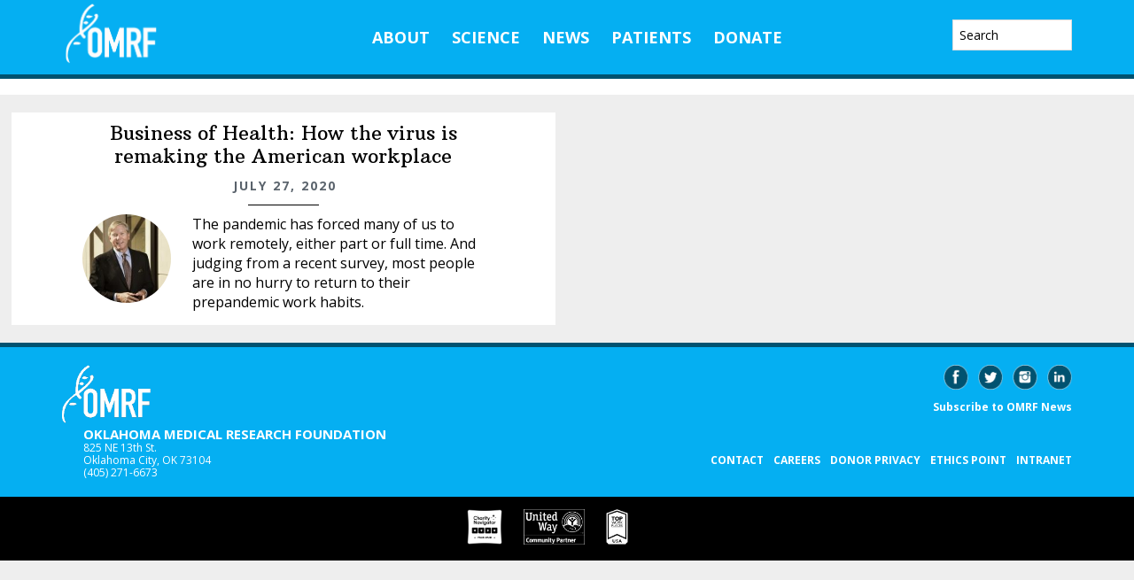

--- FILE ---
content_type: text/css
request_url: https://omrf.org/wp-content/themes/wellness-omrf/style.css?ver=1.0.0
body_size: 27000
content:
/*
	Theme Name: Wellness OMRF
	Theme URI: http://my.studiopress.com/themes/wellness/
	Description: A holistic theme solution for your Genesis-powered site.
	Author: StudioPress
	Author URI: http://www.studiopress.com/

	Version: 1.0.0

	Tags: develop, black, red, white, one-column, two-columns, left-sidebar, right-sidebar, responsive-layout, accessibility-ready, custom-background, custom-colors, custom-header, custom-menu, featured-images, full-width-template, sticky-post, theme-options, threaded-comments, translation-ready

	Template: genesis
	Template Version: 2.2.7

	License: GPL-2.0+
	License URI: http://www.gnu.org/licenses/gpl-2.0.html
*/


/* # Table of Contents
- HTML5 Reset
	- Wellnessline Normalize
	- Box Sizing
	- Float Clearing
- Defaults
	- Typographical Elements
	- Headings
	- Objects
	- Gallery
	- Forms
	- Tables
	- Screen Reader Text
- Structure and Layout
	- Site Containers
	- Column Widths and Positions
	- Column Classes
- Common Classes
	- Avatar
	- Genesis
	- Search Form
	- Titles
	- WordPress
- Widgets
	- Flexible Widgets
	- Featured Content
- Plugins
	- Genesis eNews Extended
	- Jetpack
- Skip Links
- Site Header
	- Title Area
- Site Navigation
	- Accessible Menu
	- Site Header Navigation
	- After Header Navigation
	- Footer Navigation
- Content Area
	- Entries
	- Entry Meta
	- Pagination
	- Comments
- Sidebar
- Before Footer
- Footer Widgets
- Site Footer
- Archive Styles
- Soliloquy Styles
- Gravity Form Styles
- Donation Form Styles
- Cafe Menu Page Styles
- Monitor Menu Page Styles
- Front Page Widgets
- Calendar Styles
- Custom Default, BOD, Scientist, Programs Page Styles
- Individual Page Styles
- Media Queries
	- Max-width: 1340px
	- Max-width: 1200px
	- Max-width: 1023px
	- Max-width: 860px
- Print Styles
*/


/* # HTML5 Reset
---------------------------------------------------------------------------------------------------- */

/* ## Baseline Normalize
--------------------------------------------- */
/* normalize.css v3.0.1 | MIT License | git.io/normalize */

html{font-family:sans-serif;-ms-text-size-adjust:100%;-webkit-text-size-adjust:100%}body{margin:0}article,aside,details,figcaption,figure,footer,header,hgroup,main,nav,section,summary{display:block}audio,canvas,progress,video{display:inline-block;vertical-align:baseline}audio:not([controls]){display:none;height:0}[hidden],template{display:none}a{background:0 0}a:active,a:hover{outline:0}abbr[title]{border-bottom:1px dotted}b,strong{font-weight:700}dfn{font-style:italic}h1{font-size:2em;margin:.67em 0}mark{background:#ff0;color:#000}small{font-size:80%}sub,sup{font-size:75%;line-height:0;position:relative;vertical-align:baseline}sup{top:-.5em}sub{bottom:-.25em}img{border:0}svg:not(:root){overflow:hidden}figure{margin:1em 40px}hr{-moz-box-sizing:content-box;box-sizing:content-box;height:0}pre{overflow:auto}code,kbd,pre,samp{font-family:monospace,monospace;font-size:1em}button,input,optgroup,select,textarea{color:inherit;font:inherit;margin:0}button{overflow:visible}button,select{text-transform:none}button,html input[type=button],input[type=reset],input[type=submit]{-webkit-appearance:button;cursor:pointer}button[disabled],html input[disabled]{cursor:default}button::-moz-focus-inner,input::-moz-focus-inner{border:0;padding:0}input{line-height:normal}input[type=checkbox],input[type=radio]{box-sizing:border-box;padding:0}input[type=number]::-webkit-inner-spin-button,input[type=number]::-webkit-outer-spin-button{height:auto}input[type=search]{-webkit-appearance:textfield;-moz-box-sizing:content-box;-webkit-box-sizing:content-box;box-sizing:content-box}input[type=search]::-webkit-search-cancel-button,input[type=search]::-webkit-search-decoration{-webkit-appearance:none}fieldset{border:1px solid silver;margin:0 2px;padding:.35em .625em .75em}legend{border:0;padding:0}textarea{overflow:auto}optgroup{font-weight:700}table{border-collapse:collapse;border-spacing:0}td,th{padding:0}

@font-face {
	font-family: 'Engschrift';
	src: url('fonts/DIN1451EngSchrift.otf') format('opentype'),
		 url('fonts/DIN1451EngSchrift.otf') format('opentype');
	font-weight: normal;
	font-style: normal;
}

@font-face {
	font-family: 'Univers';
	src: url('fonts/UniversRegular.ttf') format('truetype'),
		 url('fonts/UniversBold.ttf') format('truetype');
	font-weight: normal;
	font-style: normal;
}

/*Temp Styles --------------------------------*/

#opening-link:hover {
cursor: pointer;
color:black;
}

#text-34 > div > div > p.left {
	width:100%;
	text-align:center;
}

#text-34 > div > div > p.right > img {
	display:none;
}

#wpb_widget-4 > div > div > article > h2 > a {
	color:yellow!important;
	font-family: 'Open Sans', sans-serif;
    font-weight: bold;
    font-size: 30px;
    letter-spacing: 3px;
    text-align: center;
    text-transform: uppercase;
	font-size:.7em!important;
	padding-right:0px!important;
}

#wpb_widget-4 > div > div {
	border: 1px solid #141313;
    border-radius: 10px;
    padding-top: 10px;
    padding-left:15px;
}

#omrf_news_widget-2 > div > div,
#omrf_news_widget-3 > div > div {
	padding-top:5px;
}

#wpb_widget-4 > div {
	margin-top:-10px;
}

#text-33 > div > div {
	margin-left: auto;
    margin-right: auto;
    max-width: 1800px;
}

.home #front-page-2 .textwidget {
    position: relative;
	padding-bottom:44%;
}

/*  Findings Caption Styles
-----------------------------------------------*/
body.single-findings figure {
	background-color: #C1ECF7;
	
}

body.single-findings figure figcaption {
	padding:10px;
	text-align:left;
}

/*  Timesheet Page Styles
-----------------------------------------------*/
#timesheet {
	margin-bottom:0px;
	min-width:700px;
}

#timesheet td {
	padding:0px!important;
	border:none!important;
	text-align:center;
}

#timesheet td input{
	text-align:center;
}

#timesheet tr:nth-child(even) input {
	background: #e6e6e6;
}

#timesheet div.ginput_container {
	margin-top: 0px!important;
}

#timesheet input {
	border:1px solid #aba8a8!important;
}

td label {
	display:none!important;
}
th {
	text-align: center!important;
	font-weight:600!important
}
table input.medium {
	width:100%!important;
}

#field_26_197 > label {
	float: left;
	margin-right: 20px;
	padding-top: 5px;
}

#instructions1,
#instructions2,
#instructions3{
	text-align:center;
	margin-top: 25px;
}

body.page-template-timesheet-template summary {
	text-align:center;
	color:#00aeef;
	margin-bottom:20px;
}

body.page-template-timesheet-template summary:hover {
	color:black;
}

.timesheet-button {
	margin-left: auto!important;
	margin-right: auto!important;
	display: block!important;
	max-width: 280px;
	text-align: center;
}

body.page-template-timesheet-template #ssb-container,
body.page-id-76373 #ssb-container {
	display:none;
}

#ts-logout {
	float:right;
	margin-top: -50px;
}

body.page-id-76346 .button,
body.page-id-76320 .button{
	margin-bottom:20px;
}

#gform_wrapper_27 {
	margin-right: auto;
    margin-left: auto;
    display: block;
    max-width: 30%;
}

body.page-template-timesheet-template div.ginput_counter {
	display:none!important;
}

/*  Attestation Styles
-----------------------------------------------*/
#gform_wrapper_37 {
	margin-right: auto;
    margin-left: auto;
    display: block;
    max-width: 30%;
}

#field_36_5 > label > span {
	display:none;
}

#field_36_5 > label {
	display:none;
}

/*  Chapman Society Form
-----------------------------------------------*/
#gform_18 {
	max-width:80%;
}

#gform_fields_18 > li {
	margin-top:20px;
}

#field_18_5 {
	margin-top:-20px!important;
}


/*  Primary Sidebar Links
-----------------------------------------------*/
aside.sidebar-primary > section > div > div > ul > li > a:hover {
	color:#00aeef;
}

/* ## Box Sizing
--------------------------------------------- */

html,
input[type="search"]{
	-webkit-box-sizing: border-box;
	-moz-box-sizing:    border-box;
	box-sizing:         border-box;
}

*,
*:before,
*:after {
	box-sizing: inherit;
}


/* ## Float Clearing
--------------------------------------------- */

.author-box:before,
.clearfix:before,
.entry:before,
.entry-content:before,
.footer-widgets:before,
.nav-primary:before,
.nav-secondary:before,
.pagination:before,
.site-container:before,
.site-footer:before,
.site-header:before,
.site-inner:before,
.widget:before,
.wrap:before {
	content: " ";
	display: table;
}

.author-box:after,
.clearfix:after,
.entry:after,
.entry-content:after,
.footer-widgets:after,
.nav-primary:after,
.nav-secondary:after,
.pagination:after,
.site-container:after,
.site-footer:after,
.site-header:after,
.site-inner:after,
.widget:after,
.wrap:after {
	clear: both;
	content: " ";
	display: table;
}


/* # Defaults
---------------------------------------------------------------------------------------------------- */

/* ## Typographical Elements
--------------------------------------------- */

html {
	font-size: 62.5%; /* 10px browser default */
}

html .home {
	background-color:black;
}

body.home,
body.home .site-header,
body.home .video-caption{
	max-width:none;
}



/* Chrome fix */
body > div {
	font-size: 1.8rem;
}

body {
	background-color: #eee;
	color: #000;
	font-family: 'Open Sans', sans-serif;
	font-size: 18px;
	font-size: 1.8rem;
	-webkit-font-smoothing: antialiased;
	font-weight: 400;
	line-height: 1.625;
	margin: 0;
	max-width:1800px;
	margin:auto;
}

a,
button,
input:focus,
input[type="button"],
input[type="reset"],
input[type="submit"],
textarea:focus,
.button,
.gallery img {
	-webkit-transition: all 0.2s ease-in-out;
	-moz-transition:    all 0.2s ease-in-out;
	-ms-transition:     all 0.2s ease-in-out;
	-o-transition:      all 0.2s ease-in-out;
	transition:         all 0.2s ease-in-out;
}

a {
	color: #e36344;
	text-decoration: none;
}

a:hover,
a:focus {
	color: #000;
	text-decoration: none;
	outline: none;
}

p {
	margin: 0 0 18px;
	padding: 0;
}

ol,
ul {
	margin: 0;
	padding: 0;
}

li {
	list-style-type: none;
}

hr {
	border: 0;
	border-collapse: collapse;
	border-top: 1px solid #eee;
	clear: both;
	margin: 1em 0;
}

b,
strong {
	font-weight: 700;
}

em,
i {
	font-style: italic;
}

blockquote {
	font-family: 'Arbutus Slab', serif;
	margin: 40px;
}

blockquote::before {
	content: "\201C";
	display: block;
	font-size: 30px;
	font-size: 3rem;
	height: 0;
	left: -20px;
	position: relative;
	top: -10px;
}

cite {
	font-family: 'Open Sans', sans-serif;
	font-size: 14px;
	font-size: 1.4rem;
	font-style: normal;
	font-weight: 700;
	letter-spacing: 2px;
	text-transform: uppercase;
}

details {
	margin-bottom: 10px;
}

summary {
  	cursor: pointer;
}

/* ## Headings
--------------------------------------------- */

h1,
h2,
h3,
h4,
h5,
h6 {
	font-family: 'Arbutus Slab', serif;
	font-weight: 400;
	line-height: 1.2;
	margin: 0 0 10px;
}

h1 {
	font-size: 36px;
	font-size: 3.6rem;
}

h2 {
	font-size: 30px;
	font-size: 3rem;
}

h3 {
	font-size: 24px;
	font-size: 2.4rem;
}

h4 {
	font-size: 20px;
	font-size: 2rem;
}

h5 {
	font-size: 18px;
	font-size: 1.8rem;
}

h6 {
	font-size: 16px;
	font-size: 1.6rem;
}

/* ## Objects
--------------------------------------------- */

embed,
iframe,
img,
object,
video,
.wp-caption {
	max-width: 100%;
}

img {
	height: auto;
}

figure {
	margin: 0;
}

/* ## Gallery
--------------------------------------------- */

.gallery {
	overflow: hidden;
}

.gallery-item {
	float: left;
	margin: 0 0 28px;
	text-align: center;
}

.gallery-columns-1 .gallery-item {
	width: 100%;
}

.gallery-columns-2 .gallery-item {
	width: 50%;
}

.gallery-columns-3 .gallery-item {
	width: 33%;
}

.gallery-columns-4 .gallery-item {
	width: 25%;
}

.gallery-columns-5 .gallery-item {
	width: 20%;
}

.gallery-columns-6 .gallery-item {
	width: 16.6666%;
}

.gallery-columns-7 .gallery-item {
	width: 14.2857%;
}

.gallery-columns-8 .gallery-item {
	width: 12.5%;
}

.gallery-columns-9 .gallery-item {
	width: 11.1111%;
}

.gallery-columns-2 .gallery-item:nth-child(2n+1),
.gallery-columns-3 .gallery-item:nth-child(3n+1),
.gallery-columns-4 .gallery-item:nth-child(4n+1),
.gallery-columns-5 .gallery-item:nth-child(5n+1),
.gallery-columns-6 .gallery-item:nth-child(6n+1),
.gallery-columns-7 .gallery-item:nth-child(7n+1),
.gallery-columns-8 .gallery-item:nth-child(8n+1),
.gallery-columns-9 .gallery-item:nth-child(9n+1) {
	clear: left;
}

.gallery img {
	border: 1px solid #eee;
	height: auto;
	padding: 4px;
}

.gallery img:hover,
.gallery img:focus {
	border: 1px solid #999;
}

/* ## Forms
--------------------------------------------- */

input,
select,
textarea {
	background-color: #fff;
	border: 1px solid #ddd;
	color: #000;
	font-size: 18px;
	font-size: 1.8rem;
	font-weight: 400;
	padding: 5px;
	width: 100%;
}

input:focus,
textarea:focus {
	border: 1px solid #999;
	outline: none;
}

input[type="checkbox"],
input[type="image"],
input[type="radio"] {
	width: auto;
}

::-moz-placeholder {
	color: #000;
	opacity: 1;
}

::-webkit-input-placeholder {
	color: #000;
}

button,
input[type="button"],
input[type="reset"],
input[type="submit"],
.button {
	background-color: #000;
	border: 0;
	color: #fff;
	cursor: pointer;
	font-size: 14px;
	font-size: 1.4rem;
	font-weight: 700;
	letter-spacing: 2px;
	padding: 16px 24px;
	text-decoration: none;
	text-transform: uppercase;
	white-space: normal;
	width: auto;
}

button:hover,
input:hover[type="button"],
input:hover[type="reset"],
input:hover[type="submit"],
.button:hover,
button:focus,
input:focus[type="button"],
input:focus[type="reset"],
input:focus[type="submit"],
.button:focus  {
	background-color: #00aeef;
	color: #fff;
}

.entry-content .button:hover,
.entry-content .button:focus {
	color: #fff;
}

.button {
	display: inline-block;
}

a.button.small,
button.small,
input[type="button"].small,
input[type="reset"].small,
input[type="submit"].small {
	padding: 8px 16px;
}

.site-container button:disabled,
.site-container button:disabled:hover,
.site-container input:disabled,
.site-container input:disabled:hover,
.site-container input[type="button"]:disabled,
.site-container input[type="button"]:disabled:hover,
.site-container input[type="reset"]:disabled,
.site-container input[type="reset"]:disabled:hover,
.site-container input[type="submit"]:disabled,
.site-container input[type="submit"]:disabled:hover {
	background-color: #eee;
	border-width: 0;
	color: #777;
	cursor: not-allowed;
}

input[type="search"]::-webkit-search-cancel-button,
input[type="search"]::-webkit-search-results-button {
	display: none;
}

.button {
	margin: 5px auto;
	padding: 10px 30px;
	position: relative;
}

.button:before,
.button:after {
	box-sizing: border-box;
	border-style: solid;
	border-color: transparent;
	border-width: 5px;
	content: '';
	display: block;
	left: 0;
	position: absolute;
	-webkit-transition: all 0.2s ease-in-out;
	-moz-transition:    all 0.2s ease-in-out;
	-ms-transition:     all 0.2s ease-in-out;
	-o-transition:      all 0.2s ease-in-out;
	transition:         all 0.2s ease-in-out;
	width: 100%;
}

.button:before {
	border-top-width: 0;
	border-bottom-color: #000;
	top: -5px;
}

.button:after {
	border-bottom-width: 0;
	border-top-color: #000;
	bottom: -5px;
}

.button:focus:before,
.button:focus:after,
.button:hover:before,
.button:hover:after {
	border-top-color: #00aeef;
	border-bottom-color: #00aeef;
}

/* ## Tables
--------------------------------------------- */

table {
	border-collapse: collapse;
	border-spacing: 0;
	line-height: 2;
	margin-bottom: 40px;
	width: 100%;
	word-break: break-word;
}

tbody {
	border-bottom: 1px solid #eee;
}

td,
th {
	text-align: left;
}

td {
	border-top: 1px solid #eee;
	padding: 6px;
}

th {
	font-weight: 400;
	padding: 0 6px;
}

td:first-child,
th:first-child {
	padding-left: 0;
}

/* Zebra striping */
table.stripe tr:nth-of-type(odd) {
 	 background: #eee;
}

table.stripe thead th {
	background: #fff;
	font-weight: bold;
}

table.stripe td:first-child,
table.stripe th:first-child {
	padding-left: 5px;
}

th.dateHead {
    text-align: center;
    font-size: 20px;
    color: #00aeef;
}

.page-id-209 td {
	width: 80%;
}

.page-id-34729 td {
	width: 40%;
}

.page-id-209 td:first-child {
	width: 20%;
}

.page-id-34729 td:first-child {
	width: 5%;
}

.page-id-209 td {
	width: 80%;
}

.benefits tbody {
	border-bottom: 1px solid #ccc;
}

.benefits th {
	text-align: center;
}

.benefits td {
	border-top: 1px solid #ccc;
	width: 70%;
}

.benefits td:first-child {
	width: 30%;
}

/* ## Screen Reader Text
--------------------------------------------- */

.screen-reader-text,
.screen-reader-text span,
.screen-reader-shortcut {
	position: absolute !important;
	clip: rect(0, 0, 0, 0);
	height: 1px;
	width: 1px;
	border: 0;
	overflow: hidden;
}

.screen-reader-text:focus,
.screen-reader-shortcut:focus,
.genesis-nav-menu .search input[type="submit"]:focus,
.widget_search input[type="submit"]:focus  {
	clip: auto !important;
	height: auto;
	width: auto;
	display: block;
	font-size: 1em;
	font-weight: bold;
	padding: 15px 23px 14px;
	color: #000;
	background: #fff;
	z-index: 100000; /* Above WP toolbar. */
	text-decoration: none;
	box-shadow: 0 0 2px 2px rgba(0,0,0,.6);
}

.more-link {
    position: relative;
}


/* # Structure and Layout
---------------------------------------------------------------------------------------------------- */

/* ## Site Containers
--------------------------------------------- */

.wrap {
	margin: 0 auto;
	max-width: 1280px;
}

.site-inner {
	clear: both;
	padding-top: 0;
	word-wrap: break-word;
        margin-top: 0;
}

.full-width-content .site-inner {
	margin: 0 auto;
}


/* ## Column Widths and Positions
--------------------------------------------- */

/* ### Content */

.content {
	float: right;
	width: 880px;
}

.content-sidebar .content {
	float: left;
}

.full-width-content .content {
	width: 100%;
}

.full-width-content .content {
	width: 100%;
}

/* ### Primary Sidebar */

.sidebar-primary {
	float: right;
	width: 360px;
}

.sidebar-content .sidebar-primary {
	float: left;
}

/* ## Column Classes
--------------------------------------------- */
/* Link: https://twitter.github.io/bootstrap/assets/css/bootstrap-responsive.css */

.five-sixths,
.four-sixths,
.one-fourth,
.one-half,
.one-sixth,
.one-third,
.three-fourths,
.three-sixths,
.two-fourths,
.two-sixths,
.two-thirds {
	float: left;
	margin-left: 2.564102564102564%;
}

.one-half,
.three-sixths,
.two-fourths {
	width: 48.717948717948715%;
}

.one-third,
.two-sixths {
	width: 31.623931623931625%;
}

.four-sixths,
.two-thirds {
	width: 65.81196581196582%;
}

.one-fourth {
	width: 23.076923076923077%;
}

.three-fourths {
	width: 74.35897435897436%;
}

.one-sixth {
	width: 14.52991452991453%;
}

.five-sixths {
	width: 82.90598290598291%;
}

.first {
	clear: both;
	margin-left: 0;
}


/* # Common Classes
---------------------------------------------------------------------------------------------------- */

.clear {
  	clear: both;
}

.left {
  	float: left;
}

.right {
  	float: right;
}

.block {
 	display: block;
}

.center {
	margin: 0 auto;
}

.align-left {
	text-align: left;
}

.align-right {
	text-align: right;
}

.align-center {
	text-align: center;
}

.left-col {
  width: 48%;
  float: left;
}

.right-col {
  width: 48%;
  float: right;
}

.circle {
	-moz-border-radius: 100%;
    	-webkit-border-radius: 100%;
    	border-radius: 100%;
}

.margTop20 {
	margin-top: 20px;
}

.margTop3 {
	margin-top: 3%;
}

.padTop4 {
	padding-top: 4%;
}

.padTop8 {
	padding-top: 8%;
}

.underline {
	text-decoration: underline;
}


/* ## Avatar
--------------------------------------------- */

.avatar {
	border-radius: 50%;
	float: left;
}

.author-box .avatar,
.alignleft .avatar {
	margin-right: 24px;
}

.alignright .avatar {
	margin-left: 24px;
}

.comment .avatar {
	margin: 0 16px 24px 0;
}

/* ## Genesis
--------------------------------------------- */

.breadcrumb {
	background-color: #fff;
	font-size: 1.6rem;
	font-size: 16px;
	margin-bottom: 0;
	padding: 12px 30px;
	border-bottom: 1px solid #eee;
}

.genesis-author-pro.archive .content .breadcrumb ~ .entry {
	margin-top: 40px;
}

.single-post .no-image ~ .breadcrumb,
.single-single_dish .breadcrumb,
.post-type-archive-single_dish .breadcrumb,
.category .breadcrumb,
.error404 .breadcrumb,
.search .breadcrumb {
	margin-top: 84px;
	border-bottom: 1px solid #eee;
}

.after-entry,
.archive-description,
.author-box {
	background-color: #fff;
	font-size: 18px;
	font-size: 1.8rem;
	margin-bottom: 40px;
	padding: 60px;
}

.archive-description p:last-child,
.author-box p:last-child {
	margin-bottom: 0;
}

.full-width-content .archive-description,
.full-width-content .breadcrumb {
	text-align: left;
}

/* ## Search Form
--------------------------------------------- */

.search-form {
	overflow: hidden;
}

.search .content {
	background-color: #fff;
}

.entry-content .search-form,
.site-header .search-form {
	margin-bottom: 40px;
	width: 50%;
}

.site-header .search-form {
	float: right;
	margin: 12px auto 0;
}

.search .entry-content h2 {
	border-bottom: 1px solid #ccc;
}

.search .entry-content .our-people {
	max-width: 550px;
	width: 100%;
	float: left;
	display: inline-block;
}

.post-password-form input[type="submit"],
.search-form input[type="submit"] {
	margin-top: 10px;
}

.genesis-nav-menu .search input[type="submit"],
.widget_search input[type="submit"] {
	border: 0;
	clip: rect(0, 0, 0, 0);
	height: 1px;
	margin: -1px;
	padding: 0;
	position: absolute;
	width: 1px;
}

/* ## Titles
--------------------------------------------- */

.entry-title {
	font-size: 36px;
	font-size: 3.6rem;
}

.entry-title a,
.sidebar .widget-title a {
	color: #000;
	text-decoration: none;
}

.entry-title a:hover,
.entry-title a:focus {
	color: #e36344;
}

.archive-description .entry-title,
.archive-title,
.author-box-title,
.widget-title {
	font-family: 'Open Sans', sans-serif;
	font-size: 14px;
	font-size: 1.4rem;
	font-weight: 700;
	letter-spacing: 2px;
	margin-bottom: 20px;
	text-transform: uppercase;
}

.large-title {
	font-size: 44px;
	font-size: 4.4rem;
	margin-bottom: 20px;
}

.accent-color {
	color: #e36344;
}

/* ## WordPress
--------------------------------------------- */

a.aligncenter img {
	display: block;
	margin: 0 auto;
}

a.alignnone {
	display: inline-block;
}

.alignleft {
	float: left;
	text-align: left;
}

.alignright {
	float: right;
	text-align: right;
}

a.alignleft,
a.alignnone,
a.alignright {
	max-width: 100%;
}

img.centered,
.aligncenter {
	display: block;
	margin: 0 auto 12px;
}

img.alignnone,
.alignnone {
	margin-bottom: 12px;
}

a.alignleft,
img.alignleft,
.wp-caption.alignleft {
	margin: 0 24px 12px 0;
}

a.alignright,
img.alignright,
.wp-caption.alignright {
	margin: 0 0 12px 24px;
}

.wp-caption-text {
	font-size: 14px;
	font-size: 1.4rem;
	font-weight: 500;
	margin: 0;
	text-align: center;
}

.entry-content p.wp-caption-text {
	margin-bottom: 0;
}

.entry-content .wp-audio-shortcode,
.entry-content .wp-playlist,
.entry-content .wp-video {
	margin: 0 0 28px;
}

a.post-edit-link {
	clear: both;
	display: block;
}

a.edit-text {
	display: block;
	clear: both;
}

/* # Widgets
---------------------------------------------------------------------------------------------------- */

.widget {
	margin-bottom: 0;
	word-wrap: break-word;
}

.widget p:last-child,
.widget ul > li:last-of-type,
.widget-area .widget:last-of-type {
	margin-bottom: 0;
}

.widget ul > li {
	margin-bottom: 10px;
	padding-bottom: 10px;
}

.widget ul > li:last-of-type {
	padding-bottom: 0;
}

.widget ol > li {
	list-style-position: inside;
	list-style-type: decimal;
	padding-left: 20px;
	text-indent: -20px;
}

.widget li li {
	border: 0;
	margin: 0 0 0 30px;
	padding: 0;
}

.widget_calendar table {
	width: 100%;
}

.widget_calendar td,
.widget_calendar th {
	text-align: center;
}

/* Flexible Widgets
--------------------------------------------- */

.flexible-widgets .wrap {
	max-width: 1280px;
	padding: 80px 0 40px;
}

.flexible-widgets.widget-area .widget {
	float: left;
	padding-left: 20px;
	padding-right: 20px;
	margin-bottom: 40px;
}

.flexible-widgets.widget-full .widget,
.flexible-widgets.widget-halves.uneven .widget:last-of-type {
	float: none;
	width: 100%;
}

.flexible-widgets.widget-fourths .widget {
	width: 25%;
}

.flexible-widgets.widget-halves .widget {
	width: 50%;
}

.flexible-widgets.widget-thirds .widget {
	width: 33.33%;
}

.flexible-widgets.widget-halves .widget:nth-child(odd),
.flexible-widgets.widget-thirds .widget:nth-child(3n+1),
.flexible-widgets.widget-fourths .widget:nth-child(4n+1) {
	clear: left;
}

/* ## Featured Content
--------------------------------------------- */

.featured-content .entry {
	background: none;
	padding: 0;
}

.featured-content .entry:last-of-type {
	margin-bottom: 0;
}

.featured-content .entry-title {
	font-size: 20px;
	font-size: 2rem;
}


/* # Plugins
---------------------------------------------------------------------------------------------------- */

/* ## Genesis Author Pro
--------------------------------------------- */

.featured-content .book-featured-text-banner {
	background-color: #5da44f;
}

.post-type-archive-books .site-inner {
	max-width: 1280px;
}

/* ## Genesis eNews Extended
--------------------------------------------- */

.sidebar .enews-widget,
.sidebar .enews-widget .widget-title {
	color: #fff;
}

.sidebar .widget.enews-widget {
	background-color: #000;
}

.sidebar .enews-widget input,
.sidebar .enews-widget input:focus {
	border: 1px solid #000;
}

.sidebar .enews-widget input[type="submit"] {
	background-color: #e36344;
	color: #fff;
}

.sidebar .enews-widget input:hover[type="submit"],
.sidebar .enews-widget input:focus[type="submit"]  {
	background-color: #fff;
	color: #000;
}

.enews-widget input {
	font-size: 16px;
	font-size: 1.6rem;
	margin-bottom: 16px;
}

.enews-widget input[type="submit"] {
	margin: 0;
	width: 100%;
}

.enews form + p {
	margin-top: 24px;
}

/* ## Jetpack
--------------------------------------------- */

#wpstats {
	display: none;
}

/* ## WP Instagram
--------------------------------------------- */

.before-footer .widget-full .null-instagram-feed {
	padding: 0;
	margin: -5.5%;
	width: 111%;
}

.before-footer .widget-full .instagram-pics li {
	float: left;
	margin-bottom: 0;
	padding-bottom: 0;
	width: 20%;
}

.before-footer .widget-full .instagram-pics li img {
	margin-bottom: -8px;
}

/* # Skip Links
---------------------------------------------------------------------------------------------------- */

.genesis-skip-link {
	margin: 0;
}

.genesis-skip-link li {
	height: 0;
	width: 0;
	list-style: none;
}

/* Display outline on focus */
:focus {
	color: #000;
	outline: #ccc solid 1px;
}


/* # Site Header
---------------------------------------------------------------------------------------------------- */

.site-header {
	background-color: #000;
  	position: fixed;
	z-index:  50;
	width: 100%;
	max-width:1800px;
}

.site-header > .wrap {
	padding: 0;
}

/* ## Title Area
--------------------------------------------- */

.title-area {
	float: left;
	padding: 6px 0;
	width: 300px;
}

.header-image .title-area {
	margin: 0 auto;
	max-width: 300px;
	padding: 0;
}

.header-full-width .title-area {
	float: none;
	text-align: center;
	width: 100%;
}

.site-title {
	font-family: 'Arbutus Slab', serif;
	font-size: 42px;
	font-size: 4.2rem;
	line-height: 1.2;
}

.site-title a,
.site-title a:hover,
.site-title a:focus {
	color: #000;
	text-decoration: none;
}

.header-image .site-title > a {
	background-position: left center !important;
	background-size: contain !important;
	float: left;
	min-height: 80px;
	width: 100%;
}

.site-description {
	font-size: 12px;
	font-size: 1.2rem;
	font-weight: 700;
	letter-spacing: 2px;
	line-height: 1.5;
	text-transform: uppercase;
}

.site-description,
.site-title {
	margin-bottom: 0;
}

.header-image .site-description,
.header-image .site-title {
	display: block;
	text-indent: -9999px;
}

/* ## Widget Area
--------------------------------------------- */

.site-header .widget-area {
	float: right;
	text-align: left;
	width: 923px;
}


/* # Site Navigation
---------------------------------------------------------------------------------------------------- */

.genesis-nav-menu {
	clear: both;
	font-size: 18px;
	font-size: 1.8rem;
	font-weight: 700;
	line-height: 1;
	width: 100%;
}

.genesis-nav-menu .menu-item {
	display: inline-block;
	margin-bottom: 0;
	padding-bottom: 0;
	position: relative;
	text-align: center;
}

.header-full-width .genesis-nav-menu {
	text-align: center;
}

.genesis-nav-menu a {
	color: #fff;
	text-decoration: none;
	display: block;
	padding: 23px 20px;
        text-transform: uppercase;
}

.genesis-nav-menu .menu-item-37373 a {
	color: #f0f0c1;
}

.genesis-nav-menu a:hover,
.genesis-nav-menu a:focus,
.genesis-nav-menu .current-menu-item > a,
.genesis-nav-menu .sub-menu .current-menu-item > a:hover,
.genesis-nav-menu .sub-menu .current-menu-item > a:focus  {
	color: #e36344;
}

.genesis-nav-menu .sub-menu {
	left: -9999px;
	opacity: 0;
	position: absolute;
	-webkit-transition: opacity .4s ease-in-out;
	-moz-transition:    opacity .4s ease-in-out;
	-ms-transition:     opacity .4s ease-in-out;
	-o-transition:      opacity .4s ease-in-out;
	transition:         opacity .4s ease-in-out;
	width: 200px;
	z-index: 99;
}

.genesis-nav-menu > .menu-item:hover > .sub-menu {
	left: 50%;
	margin-left: -100px;
	opacity: 1;
}

.genesis-nav-menu .sub-menu:after,
.genesis-nav-menu .sub-menu:before {
	bottom: 100%;
	left: 50%;
	border: solid transparent;
	border-bottom-color: #000;
	content: " ";
	height: 0;
	width: 0;
	position: absolute;
	pointer-events: none;
}

.genesis-nav-menu .sub-menu:after {
	border-width: 10px;
	margin-left: -10px;
}

.genesis-nav-menu .sub-menu:before {
	border-width: 11px;
	margin-left: -11px;
}

.genesis-nav-menu .sub-menu .sub-menu:after,
.genesis-nav-menu .sub-menu .sub-menu:before {
	display: none;
}

.genesis-nav-menu .sub-menu li a {
	background-color: #000;
	border-bottom: 1px solid rgba(255,255,255,0.1);
	color: #fff;
	font-size: 14px;
	letter-spacing: 0;
	padding: 20px;
	position: relative;
	text-transform: none;
	width: 200px;
}

.genesis-nav-menu .sub-menu a:focus,
.genesis-nav-menu .sub-menu a:hover,
.genesis-nav-menu .sub-menu .current-menu-item > a:focus,
.genesis-nav-menu .sub-menu .current-menu-item > a:hover {
	background-color: #fff;
	color: #00aeef;
}

.genesis-nav-menu .sub-menu .sub-menu {
	margin: -55px 0 0;
	width: 200px;
}

.genesis-nav-menu .menu-item:hover > .sub-menu > .menu-item:hover > .sub-menu {
	left: 199px;
	margin-left: 0px;
	opacity: 1;
}

.genesis-nav-menu > .first > a {
	padding-left: 0;
}

.genesis-nav-menu > .last > a {
	padding-right: 0;
}

.genesis-nav-menu > .right {
	float: right;
}

.genesis-nav-menu > .highlight a {
	border-bottom: 3px solid #5da44f;
	padding-bottom: 20px;
}

/* ## Accessible Menu
--------------------------------------------- */
body.category-news #genesis-content > div:nth-child(10) > a {
	font-weight: 700;
    font-size: 1.4em;
}

body.category-news #genesis-content > div:nth-child(10) > a {
	margin-bottom:12px;
}

.menu .menu-item:focus {
	position: static;
}

.menu .menu-item > a:focus + ul.sub-menu,
.menu .menu-item.sfHover > ul.sub-menu {
	left: auto;
	opacity: 1;
}

.nav-primary .menu .menu-item > a:focus + ul.sub-menu,
.nav-primary .menu .menu-item.sfHover > ul.sub-menu,
.site-header .menu .menu-item > a:focus + ul.sub-menu,
.site-header .menu .menu-item.sfHover > ul.sub-menu  {
	left: 50%;
	margin-left: -100px;
}

.nav-primary .menu .menu-item ul.sub-menu .menu-item a:focus + ul.sub-menu,
.nav-primary .menu .menu-item.sfHover > ul.sub-menu > .menu-item.sfHover > ul.sub-menu,
.site-header .menu .menu-item ul.sub-menu .menu-item a:focus + ul.sub-menu,
.site-header .menu .menu-item.sfHover > ul.sub-menu > .menu-item.sfHover > ul.sub-menu {
	left: 199px;
	margin-left: 0px;
	opacity: 1;
}

.sub-menu-toggle,
.menu-toggle {
	display: none;
	visibility: hidden;
}

/* ## Site Header Navigation
--------------------------------------------- */

.site-header .genesis-nav-menu a {
	padding: 33px 20px;
}

.site-header .genesis-nav-menu li li {
	margin-left: 0;
}

/* ## After Header Navigation
--------------------------------------------- */

.nav-primary {
	background-color: #000;
	border-top: 1px solid #eee;
}

/* ## Footer Navigation
--------------------------------------------- */

.site-footer .genesis-nav-menu {
	padding-bottom: 20px;
}

.site-footer .genesis-nav-menu a {
	padding: 0 20px 10px;
}


/* # Content Area
---------------------------------------------------------------------------------------------------- */

/* ## Entries
--------------------------------------------- */

.entry {
	background-color: #fff;
	margin-bottom: 0;
	padding: 50px 80px 40px;
}

.archive .entry {
	margin-bottom: 20px;
	padding: 10px 80px;
	width: 48%;
	float: left;
	margin-right: 1%;
	margin-left: 1%;
}

.archive .entry:nth-child(odd) {
	clear: both;
}


.archive .entry-content img {
	max-width: 100px !important;
	width: 100%;
	max-height: 100px !important;
	height: 100%;
	-moz-border-radius: 100%;
    	-webkit-border-radius: 100%;
    	border-radius: 100%;
}

.archive .entry-content p {
	margin-bottom: 5px;
	font-size: 16px;
	font-size: 1.6rem;
	line-height: 1.4;
}

.archive-description {
	margin-bottom: 20px;
	padding: 20px 80px;
}

.archive-description h1.archive-title {
	margin-bottom: 0;
}

.full-width-content .entry-header {
	text-align: center;
}

.full-width-content .entry-header::after {
	border-bottom: 1px solid #000;
	content: '';
	display: block;
	margin: 0 auto 40px;
	padding-bottom: 10px;
	width: 80px;
}

.archive .entry-header::after {
	margin: 0 auto 10px;
}

.featured-content .entry-header::after,
.post-type-archive-books .entry-header::after {
	display: none;
}

.archive .entry-content .entry-image {
    margin-bottom: 0;
}

.entry-content ol,
.entry-content ul {
	margin-bottom: 28px;
	margin-left: 40px;
}

.archive h2.entry-title {
	font-size: 22px;
	font-size: 2.2rem;
}

.entry-content ol > li {
	list-style-type: decimal;
}

.entry-content ul > li {
	list-style-type: disc;
}

.entry-content ol ol,
.entry-content ul ul {
	margin-bottom: 0;
}

.entry-content code {
	background-color: #000;
	color: #eee;
}


/* ## Entry Meta
--------------------------------------------- */

p.entry-meta,
p.book-author {
	color: #5a636c;
	font-size: 14px;
	font-size: 1.4rem;
	font-style: italic;
	margin-bottom: 0;
}

.entry-header .entry-meta,
.entry-header p.book-author {
	margin-bottom: 24px;
}

.book-author .book-author-link,
.entry-header .entry-meta .entry-time,
.entry-header .entry-meta .entry-author-link {
	color: #5a636c;
	font-style: normal;
	font-weight: 700;
	letter-spacing: 2px;
	margin-left: 4px;
	text-transform: uppercase;
	text-decoration: none;
}

.book-author .book-author-link:focus,
.book-author .book-author-link:hover,
.entry-header .entry-meta .entry-author-link:focus,
.entry-header .entry-meta .entry-author-link:hover {
	color: #e36344;
}

.entry-content .entry-image {
	margin-bottom: 30px;
}

.entry-footer .entry-meta {
	border-top: 1px solid #eee;
	padding-top: 24px;
}

.type-post .entry-footer .entry-meta {
	display: none;
}

.entry-header .entry-meta {
	margin-bottom: 0;
}

.entry-categories,
.entry-tags {
	display: block;
}

.entry-comments-link::before {
	content: "\2014";
	margin: 0 6px 0 2px;
}

/* ## Pagination
--------------------------------------------- */

.pagination {
	clear: both;
	margin: 40px 0;
	padding: 0 15px;
}

.adjacent-entry-pagination {
	margin-bottom: 0;
}

.archive-pagination li {
	display: inline;
}

.archive-pagination a {
	background-color: #fff;
	color: #000;
	cursor: pointer;
	display: inline-block;
	font-size: 16px;
	font-size: 1.6rem;
	font-weight: 700;
	padding: 8px 12px;
	text-decoration: none;
}

.archive-pagination a:hover,
.archive-pagination a:focus,
.archive-pagination .active a {
	background-color: #e36344;
	color: #fff;
}

/* ## Comments
--------------------------------------------- */

.comment-respond,
.entry-comments,
.entry-pings {
	background-color: #fff;
	font-size: 16px;
	font-size: 1.6rem;
	margin-bottom: 40px;
}

.comment-respond,
.entry-pings {
	padding: 60px 60px 32px;
}

.entry-comments {
	padding: 60px;
}

.comment-list li {
	padding: 40px 0 0 30px;
}

.comment-list .depth-1 {
	padding-left: 0;
}

.comment-header {
	margin-bottom: 30px;
}

.comment-content {
	clear: both;
}

.comment-content ul > li {
	list-style-type: disc;
}

.comment-respond input[type="email"],
.comment-respond input[type="text"],
.comment-respond input[type="url"] {
	width: 50%;
}

.comment-respond label {
	display: block;
	margin-right: 12px;
}

.comment-header p {
	margin-bottom: 0;
}

.entry-pings .reply {
	display: none;
}


/* # Sidebar
---------------------------------------------------------------------------------------------------- */

.sidebar {
	font-size: 16px;
	font-size: 1.6rem;
	margin-bottom: 40px;
}

.sidebar .widget {
	background-color: #fff;
	padding: 40px;
}


/* # Tech Ventures Bio Blast News
---------------------------------------------------------------------------------------------------- */
#biolinks {
    background: white;
    width: 100%;
    text-align: center;
    padding: 30px;
}



/* # Before Footer
---------------------------------------------------------------------------------------------------- */

.before-footer {
	background-color: #fff;
	border-top: 1px solid #eee;
}

.before-footer .wrap {
	max-width: none;
	padding: 1% 5% 0;
}

#before-footer {
	display: none;
}

.page-id-23895 #before-footer,
.page-id-23918 #before-footer,
.page-id-23920 #before-footer,
.page-id-10354 #before-footer,
.page-id-24357 #before-footer,
.page-id-38047 #before-footer,
.page-id-23911 #before-footer,
.page-id-23913 #before-footer,
.page-id-38056 #before-footer {
	display: block;
}

.before-footer .flexible-widgets.widget-area .widget {
	margin-bottom: 20px;
}


/* # Footer Widgets
---------------------------------------------------------------------------------------------------- */

.footer-widgets {
	background-color: #fff;
	font-size: 18px;
	font-size: 1.8rem;
	clear: both;
}

.footer-widgets a,
.site-footer a {
	color: #000;
	font-weight: 700;
	text-decoration: none;
}

.footer-widgets a:focus,
.footer-widgets a:hover,
.site-footer a:focus,
.site-footer a:hover {
	color: #5da44f;
	text-decoration: underline;
}

#footer {
	width: 100%;
	background-color: #000;
	color: #fff;
	text-align: center;
    	display: inline-block;
}

#footer .wrap {
	max-width: 1220px;
	width: 100%;
	padding: 31px 0;
}

#footer .widget ul > li {
	margin-bottom: 0;
	padding-bottom: 0;
}

#footer li {
    	color: #fff;
    	display: inline-block;
}

#footer li a {
	color: #fff;
        font-weight: bold;
    	text-decoration: none;
    	padding: 33px 20px;
    	text-transform: uppercase;
}

#footer li a:hover {
	color: #00aeef;
}

footer.site-footer {
	background-color: #000;
	color: #fff;
	margin-top: 0;
	border-top: none;
}


/* # Site Footer
---------------------------------------------------------------------------------------------------- */

.site-footer {
	background-color: #fff;
	border-top: 1px solid #eee;
	font-size: 12px;
	font-size: 1.2rem;
	line-height: 1;
	margin-top: 40px;
	padding: 20px 0;
	text-align: center;
}

.archive  .site-footer {
	margin-top: 0;
}

.site-footer p {
	margin-bottom: 0;
}

.site-footer  .charityNav {
	width: 25%;
	float: left;
}

.site-footer  .charityNav img.left {
	margin-right: 20px;
	margin-bottom: 20px;
}

.site-footer .stack-logos {
	width: 100%;
	text-align: left;
}

.site-footer .stack-logos img {
	margin-right: 20px;
}

.site-footer .socialMedia {
	text-align: right;
	width: 65%;
	float: left;
}

.site-footer .socialMedia img {
	margin: 0 10px;
}

.site-footer .loginLink a {
	color: #fff;
}

/* # Archive Styles
---------------------------------------------------------------------------------------------------- */
body.archive div.entry-content > p {
	overflow:auto;
}


/* # Employee Search Styles
---------------------------------------------------------------------------------------------------- */

@media screen and (-ms-high-contrast: active), screen and (-ms-high-contrast: none) {  
	#gform_14 > div.gform_footer.top_label > input.gform_button.button.gf_inline {
		margin-left:120px;
	}
}

.gf_simple_horizontal_wrapper.gf_browser_chrome ul.gform_fields li.gfield span.name_first,
.gf_simple_horizontal_wrapper.gf_browser_chrome ul.gform_fields li.gfield span.name_middle,
.gf_simple_horizontal_wrapper.gf_browser_chrome ul.gform_fields li.gfield span.name_last {
  padding-top: 0 !important;
}

.gf_simple_horizontal_wrapper .field_sublabel_hidden_label .ginput_complex.ginput_container input[type=text],
.gf_simple_horizontal_wrapper .field_sublabel_hidden_label .ginput_complex.ginput_container select {
  margin-bottom: 0 !important;
}

.gf_simple_horizontal_wrapper li.hidden_label input {
  margin-top: 0 !important;
}

body .gf_simple_horizontal_wrapper .top_label div.ginput_container {
  margin-top: 0 !important;
}

.gf_simple_horizontal div.gform_footer.top_label {
  width: auto !important;
  vertical-align: top !important;
}

.gf_simple_horizontal div.gform_body {
  width: auto !important;
}

.gf_simple_horizontal div.gform_footer.top_label input[type="submit"],
#gform_14 > div.gform_footer.top_label > input.gform_button.button.gf_inline {
  line-height: 26px;
  font-size: 13px;
  padding: 0 24px;
  text-transform: uppercase;
  letter-spacing: 1px
}

#gform_14 > div.gform_footer.top_label > input.gform_button.button.gf_inline {
	margin-top:-26px;
	float:right;
}

#gform_wrapper_14 {
	float:right;
	margin-top:100px;
	margin-bottom: 40px;
}

#genesis-content > article.no-results {
	width:98%;
	padding-top:20px;
}

.psEmail {
	text-align:center;
	width:auto;
	font-style:italic;
}

.psPhone {
	text-align:center;
	font-style:italic;
}

body.page-template-employee-search header {
	margin-bottom:25px;
}

body.page-template-employee-search #genesis-content > article > header > h3 {
	font-size:3.0rem;
}

body.page-template-employee-search #genesis-content > article {
	-webkit-box-shadow: 0px 2px 5px 0px rgba(0,0,0,0.75);
	-moz-box-shadow: 0px 2px 5px 0px rgba(0,0,0,0.75);
	box-shadow: 0px 2px 5px 0px rgba(0,0,0,0.75);
}

body.page-template-employee-search .content {
	min-height:700px;
	margin-top:0px;
	padding-top:0px;
}

body.page-template-employee-search #genesis-content > article.no-results {
	margin-top: 140px!important;
    background: rgba(255,255,255,0.6);
    color: #000;
	min-height: 200px; 
}

body.page-template-employee-search #genesis-content > article.no-results h1#no-results {
	padding-top: 55px;
}

#search-logo {
	margin-left: auto;
    margin-right: auto;
    width: 300px;
}

#search-logo img {
	display: block;
    width: 200px;
    margin-left: auto;
    margin-right: auto;
}

body.page-template-employee-search #genesis-content {
	background-image:url(https://omrf.org/wp-content/uploads/2017/01/building-2.jpg);
	background-color:black;
	background-repeat-y: no-repeat;
    background-position-y: 150px;
}

#gform_submit_button_14,
#gform_14 > div.gform_footer.top_label > input.gform_button.button.gf_inline {
	background-color:#00B0EB;
}

#gform_submit_button_14:hover,
#gform_14 > div.gform_footer.top_label > input.gform_button.button.gf_inline:hover {
	background-color:#000!important;
}
/* # Soliloquy styles
---------------------------------------------------------------------------------------------------- */

#soliloquy-container-20631 .soliloquy-pager,
#soliloquy-container-22674 .soliloquy-pager,
#soliloquy-container-22667 .soliloquy-pager,
#soliloquy-container-22680 .soliloquy-pager,
#soliloquy-container-22687 .soliloquy-pager,
#soliloquy-container-23898 .soliloquy-pager,
#soliloquy-container-25184 .soliloquy-pager {
  top: 5px !important;
  right: 5px !important;
}

#soliloquy-container-20631 .soliloquy-pager-item,
#soliloquy-container-22674 .soliloquy-pager-item,
#soliloquy-container-22667 .soliloquy-pager-item,
#soliloquy-container-22680 .soliloquy-pager-item,
#soliloquy-container-22687 .soliloquy-pager-item,
#soliloquy-container-23898 .soliloquy-pager-item,
#soliloquy-container-25184 .soliloquy-pager-item {
  display: block;
  margin-top: 4px;
  margin-left: 620px !important;
}

.postid-22443 p.noSpace {
  margin-top:  -10px;
  margin-right: 0;
  padding-right: 0;
}

#soliloquy-container-31511 {
  overflow: hidden;
}

.soliloquy-container .soliloquy-control-nav {
	bottom: auto;
	margin-left: 0;
	right: 10px !important;
	top: 10px !important;
}

.soliloquy-container .soliloquy-control-nav li {
	display: list-item;
	margin: 0 0 5px;
}

.soliloquy-container .soliloquy-control-nav li a {
	float: none;
}

.soliloquy-caption-inside {
   text-align: left !important;
}

/* # Gravity Form Styles
------------------------------------------------------------------------------------------------- */

.gform_wrapper .field_sublabel_below .ginput_complex.ginput_container label,
.gform_wrapper .gfield_description {
	font-size: 1.2rem !important;
}

.gform_wrapper #gform_9 textarea.small {
	font-size: 14px !important;
}

/* # Donation Form Styles
----------------------------------------------- */

.page-id-22805 .entry-content iframe,
.page-id-40734 .entry-content iframe,
.page-id-40890 .entry-content iframe {
	border: none;
}


/* # Schedule Page Styles */
/* ---------------------------------------------------------- */

#genesis-content > article.post-60349 {
	padding:0 0 0 0;
}

body.page-id-60349 #footer {
	display:none;
}

/* # Cafe Menu Page Styles
---------------------------------------------------------------------------------------------------- */
body.page-template-monitors-template #ssb-container {
	display:none;
}

body.single-single_menu div.breadcrumb {
	margin-top:85px;
}

.front_title,
.front_single_dish .single_title {
	font-weight: bold;
}

/* weekly menu healthy standards */
.healthyStand .columns-3 {
  	float: left;
  	padding: 0 40px 20px 10px;
}

.page-id-36312 .entry-content p,
.page-id-36298 .entry-content p,
.page-id-36318 .entry-content p,
.page-id-29951 .entry-content p  {
	margin-bottom: 10px;
}

.entry-content .menu-col p {
	line-height: 1;
}

.page-id-36312 .entry-content .bread.one-half {
	margin-bottom: 20px;
}

.entry-content .meat {
   	margin-bottom: 400px;
}



/* # Front Page Widgets
---------------------------------------------------------------------------------------------------- */

/* New homepage styles */

#temp-homepage-text {
	float:right;
	color:white;
	background-color:black;
	padding: 25px;
    text-align: center;
	display: none;
	font-size: 1.0em;
}

#front-page-2 > div > div {
	background-color:black;
}

#text-33 {
	background-color:black;
	    margin-bottom: 35px;
}
.site-header {
        background:rgba(0,0,0,0.6);
}

.site-header .widget-area .widget_nav_menu {
        max-width: 600px;
	width: 100%;
	float: left;
}

.site-header .widget-area .widget_search {
        max-width: 320px;
	float: right;
}

.site-header .search-form {
	width: 80%;
}

.site-header .search-form input {
 	font-size: 14px;
	font-size: 1.4rem;
	padding: 7px;
	margin-top: 10px;
}

.home .site-inner {
 	 margin-top: 0;
}

.home .widget {
	margin-bottom: 0;
}
.home .flexible-widgets.widget-area .widget {
	margin-bottom: 0;
}

.home .soliloquy-pager-item {
	display: none !important;
}

.home .soliloquy-container .soliloquy-caption .soliloquy-caption-inside {
	background:rgba(255,255,255,0.6);
	color: #000;
	margin-bottom: 20%;
}


.home #front-page-2 .textwidget {
	position: relative;
	padding-bottom: 56%; /* 16:9 */
	height: 0;
	/*(background-color:black;*/
}

.home #front-page-2 iframe {
	position: absolute;
	top: 0;
	left: 0;
	width: 100%;
	height: 100%;
}

.home .video-caption {
	position: absolute;
	width: 100%;
	top: 50%;
	left: 0;
	max-width:1800px;
	background:rgba(255,255,255,0.6);
	color: #000;
	z-index: 30;
}

.home .soliloquy-caption-bottom h2,
.home .video-caption h2 {
	color: #000;
	font-family: 'Open Sans', sans-serif;
	font-weight: bold;
	font-size: 30px;
	font-size: 3.0rem;
	letter-spacing: 5px;
	text-align: center;
	text-transform: uppercase;
	margin: 5px 0 5px;
}

.home .soliloquy-caption-bottom h4,
.home .video-caption h4 {
	color: #000;
   	font-family: 'Open Sans', sans-serif;
	font-size: 22px;
	font-size: 2.2rem;
	letter-spacing: 2px;
	text-align: center;
	text-transform: uppercase;
}

#front-page-2 .flexible-widgets .wrap {
	max-width: 100%;
	padding: 0;
}

#front-page-2 .flexible-widgets.widget-area .widget {
  	padding: 0;
}

/* down arrow */
.echo-content-down-arrow {
	/*display: none;*/
}

#front-page-4 {
	background-color: #000;
	color: #fff;
	padding: 0 20px;
	border-bottom:1px solid;
}


#front-page-4 {
	padding-bottom:25px;
}

#front-page-4 .entry-title a {
	min-height:100px;
	display:flex;
	justify-content:center;
	flex-direction:column;
	font-size:.9em;
	padding-right: 25px;
}

#front-page-4 .flexible-widgets .wrap {
	padding: 30px 0 5px;
}

#front-page-4 .flexible-widgets.widget-area .widget {
	padding: 0;
}

#front-page-4 .featured-content a.alignleft {
	margin: 0 10px 0 0;
}

#front-page-4 .featured-content img {
	-moz-border-radius: 100%;
    	-webkit-border-radius: 100%;
    	border-radius: 100%;
	max-width: 100px;
	width: 100%;
	height: auto;
	margin: 0;
	padding: 0;
}

#front-page-4  .flexible-widgets .featured-content h2.entry-title {
	font-size: 18px;
	font-size: 1.8rem;
	text-align: left;
	padding-right: 5px;
}

#front-page-4  .flexible-widgets .featured-content h2.entry-title a {
	color: #fff;
	font-family: Arial, 'Open Sans', sans-serif;
}

#front-page-4  .flexible-widgets .featured-content p.more-from-category {
	text-align: right;
	margin-bottom: 0;
}

#front-page-4  .flexible-widgets .featured-content p.more-from-category a {
	color: #fff;
}

/* # Calendar Styles
---------------------------------------------------------------------------------------------------- */
div.tribe-events-cal-links > a.tribe-events-gcal,
div.tribe-events-cal-links > a.tribe-events-ical {
	display:none!important;
}

/* # Mobile Only Lab Site Link
---------------------------------------------------------------------------------------------------- */
.mobile-lab-link{
	display:none;
    text-align: center;
    width: 100%;
}


/* # Custom Default, BOD, Scientist, Programs Page Styles
---------------------------------------------------------------------------------------------------- */

.program-subs {
	font-size: .8em;
    margin-left: 50px;
    float: left;
    margin-top: -20px;
}

.full-width-content .inner-div,
.full-width-content .entry-content {
	max-width: 1280px;
        margin: 0 auto;
}

.full-width-content .main-image {
   	position: static;
	z-index: -1;
	display: inline-block;
    max-height: 700px;
    overflow: hidden;
}

.full-width-content .main-image img {
    	max-width: 1800px;
	width: 100%;
	height: auto;
}

.full-width-content .sub-page-nav {
        width: 100%;
	margin-top: 0%;
	text-align: center;
    	display: inline-block;
        background:rgba(255,255,255,0.8);
}

.single-post .breadcrumb,
.single-findings .breadcrumb,
.single-bunsen-burner .breadcrumb {
        width: 100%;
		margin-top: 0%;
}

.full-width-content .no-image ~ .sub-page-nav {
	margin-top: 84px;
	border-bottom: 1px solid #eee;
}

.full-width-content .sub-page-nav a,
.single-programs .sub-page-nav li,
.single-scientists .sub-page-nav li,
.single-junior .sub-page-nav li {
    	color: #000;
        font-weight: bold;
    	text-decoration: none;
    	display: inline-block;
    	padding: 23px 10px;
    	text-transform: uppercase;
        opacity: 1;
	cursor: pointer;
}

aside.sidebar .widget {
	padding: 0;
	background-color: transparent;
}

aside.sidebar .widget ul > li {
    margin-bottom: 0;
    padding-bottom: 0;
}

aside.sidebar ul,
aside.sidebar li {
  	display: inline-block;
}

aside.sidebar-primary,
aside.sidebar-custom {
	float: none;
	max-width: 1280px;
	width: 100%;
	margin-bottom: 0;
	text-align: center;
    	display: inline-block;
}

.bod-col-0, .bod-col-1, .bod-col-2, .bod-col-3 {
	float: left;
	width: 25%;
    	padding: 5px 0 0 10px;
}

.sci-columns,
.bod-columns {
   	-webkit-columns: 4 260px;
     	-moz-columns: 4 260px;
        columns: 4 260px;
}

.sci-columns .sci-ind img {
	float: left;
	margin: 0 10px 20px 0;
}
.sci-ind {
	min-height: 130px;
	/*height: 100%; Not sure why this was here */
}

.sci-ind,
.sci-ind a,
.bod-ind {
	-webkit-column-break-inside: avoid;
	page-break-inside: avoid;
    break-inside: avoid;
	display:block;
}

.bod-ind {
	margin: 0;
	padding: 20px 0;
}

.bod-padding {
  	padding: 20px 10px;
	margin-bottom: 0;
}

.lifeDir-padding {
  	padding: 0 10px;
}

.sci-columns a,
.sci-ind a {
  	text-decoration: none;
}

.sci-header {
    	margin-top: 30px;
	margin-bottom: 20px;
}

.single-programs #ourScientist,
.single-programs #coreLabs,
.single-programs #ourPublications,
.single-programs #allPublications,
.single-programs #ourModel,
.single-programs #contactUs,
.single-scientists #briefCV,
.single-scientists #research,
.single-scientists #publications,
.single-scientists #ourLab,
.single-scientists #ourClinic,
.single-scientists #contact,
.single-junior #contact,
.single-junior #publications,
.single-scientists #piNews {
	display: none;
}

#scientists-left,
#scientists-right {
	float: left;
	width: 48%;
}

#ourScientist .scientist img,
#coreLabs .scientist img {
	-moz-border-radius: 100%;
    	-webkit-border-radius: 100%;
    	border-radius: 100%;
}

.scientist {
    	clear: both;
	line-height: 1.4;
	padding-right: 10px;
}

.postid-39972 .scientist a {
	height: 150px;
}

.scientist .interests {
	font-size: 14px;
    	font-size: 1.4rem;
}

.single-scientists header h4 a {
	text-decoration: none;
}

.single-scientists header p {
	max-width: 510px;
	width: 100%;
	margin: 0 auto;
}

.single-scientists aside.sidebar-custom li a.website {
  	padding: 0;
}

.single-programs hr {
    	border-top: 1px solid #eee;
}


/* # Individual Page Styles
---------------------------------------------------------------------------------------------------- */

/*Videos Page Styles */
body.category-videos #custom-archive > div > article {
	width:98%!important;
}

body.category-videos .archive-pagination > ul > li {
    margin: 1px;
}

/*Sarcoidosis Page Styles*/
#input_17_3 > li {
	margin-right:25px;
}

/*Tribute Circle Form Styles*/
#tribute-buttons {
	margin-left:auto;
	margin-right:auto;
	width:300px;
}

#tribute-buttons > a {
	margin-left: auto;
    margin-right: auto;
    display: block;
    width: 250px;
    text-align: center;
    margin-bottom: -10px;
	padding:15px;
}

#tribute-buttons > a:after,
#tribute-buttons > a:before {
	border-style:none;
}

#another-tribute {
	padding:14px 20px;
	    margin-left: auto;
    margin-right: auto;
    display: block;
    width: 300px;
    text-align: center;
	margin-top:80px;
}

#another-tribute:after,
#another-tribute:before {
	border-style:none;
}

#gform_wrapper_24 {
	display:none;
}

#field_25_11 {
	margin-top:-30px;
}

#tc-confirmation {
	text-align:center;
}


/* Annual Report Stories Archive */

body.post-type-archive-annualreport #genesis-content {
	margin-top:100px;
}

body.post-type-archive-annualreport h2.entry-title {
	display:none;
}

body.post-type-archive-annualreport #genesis-content > article > header > h3 > a {
	color:black;
}

body.post-type-archive-annualreport #genesis-content > article > header > h3 > a:hover {
	color:#00aeef;
}
body.post-type-archive-annualreport #genesis-content > article > div > div > a > img {
	margin-right:25px;
}

/* Planned Giving News Styles */

body.post-type-archive-plannedgivingnews #genesis-content {
	margin-top:100px;
}

body.single-plannedgivingnews #genesis-content > div.breadcrumb {
	margin-top: 600px;
}

body.post-type-archive-plannedgivingnews h2.entry-title {
	display:none;
}

body.post-type-archive-plannedgivingnews #genesis-content > article > header > h3 > a {
	color:black;
}

body.post-type-archive-plannedgivingnews #genesis-content > article > header > h3 > a:hover {
	color:#00aeef;
}
body.post-type-archive-plannedgivingnews #genesis-content > article > div > div > a > img {
	margin-right:25px;
}

/* test donor page */
.page-id-40734 #genesis-content > div.sub-page-nav {
	margin-top:30%;
}
.donation-text {
	text-align:center;
	margin-bottom:50px;
	margin-top:-40px;
}

.donation-text h2 {
	color:#026086;
	margin-bottom:25px;
}
.page-id-40734 #genesis-content > article > div > div.holds-wx-embed > p {
	text-align:center;
}

.page-id-40734 #genesis-content > div.breadcrumb {
	display:none;
}

/* responsive videos */
.entry-content .videos-cont {
	max-width: 640px;
	width: 100%;
	margin: 0 auto;
}

.video {
	position: relative;
	padding-bottom: 56.25%; /* 16:9 */
	height: 0;
	margin-bottom: 10px;
}

.video iframe {
	position: absolute;
	top: 0;
	left: 0;
	width: 100%;
	height: 100%;
}

/* Contact Us page */
.page-id-2136 .left-col,
.page-id-2136 .right-col {
 	width: 35%;
        float: left;
}

.page-id-2136 .left-col {
 	margin-left: 15%;
}

/* HR pages */
.page-id-23918 .imgFloats {
	width: 25%;
	float: left;
}

.page-id-23918 .entry-content img.alignleft {
	margin: 0;
}

/* lifesaving innovations, publications landing, why we give */
.page-id-177 .left-col,
.page-id-20096 .left-col,
.page-id-37379 .left-col {
	width: 25%;
	padding-right: 20px;
}

.page-id-177 .right-col,
.page-id-20096 .right-col,
.page-id-37379 .right-col {
	width: 75%;
}

.page-id-177 .left-col img,
.page-id-20096 .left-col img,
.page-id-37379 .left-col img {
	margin: 0 0 10px 0;
}

/* Human Antibody */
.page-id-20027 .entry-content img {
	-moz-border-radius: 100%;
    	-webkit-border-radius: 100%;
    	border-radius: 100%;
}

/* Sam Noble Institute */
.page-id-37920 .entry-content .left-col {
	width: 20%;
}

.page-id-37920 .entry-content .right-col {
	width: 80%;
}

/* Leadership & Bio pages */
.page-id-155 .left-col p,
.page-id-155 .right-col p {
	padding-top: 35px;
	margin-bottom: 0;
}

.headLeader {
	max-width: 487px;
	width: 100%;
}

.headLeader p {
    padding-top: 40px;
    margin-bottom: 0;
}

.entry-content #left-contact {
	float: left;
	width: 50%;
	padding-right: 10px;
	margin-bottom: 30px;
}

/* No second navigation */
.page-id-1892 .sub-page-nav,
.page-id-1900 .sub-page-nav,
.page-id-1907 .sub-page-nav,
.page-id-30768 .sub-page-nav,
.page-id-1916 .sub-page-nav,
.page-id-27012 .sub-page-nav,
.page-id-1920 .sub-page-nav,
.page-id-1932 .sub-page-nav,
.page-id-36998 .sub-page-nav,
.page-id-40166 .sub-page-nav,
.page-id-34702 .sub-page-nav,
.page-id-32466 .sub-page-nav,
.page-id-1775 .sub-page-nav {
	display: none;
}

.page-id-1892 .breadcrumb,
.page-id-1900 .breadcrumb,
.page-id-1907 .breadcrumb,
.page-id-30768 .breadcrumb,
.page-id-1916 .breadcrumb,
.page-id-27012 .breadcrumb,
.page-id-1920 .breadcrumb,
.page-id-1932 .breadcrumb,
.page-id-36998 .breadcrumb,
.page-id-1775 .breadcrumb,
.page-id-40166 .breadcrumb,
.page-id-34702 .breadcrumb,
.page-id-32466 .breadcrumb,
.page-template-video-archive .breadcrumb, 
.category-videos .breadcrumb,
.post-type-archive-findings .breadcrumb,
body.page-template-archive-bunsen-burner div.breadcrumb{
	margin-top: 84px;
}

.page-template-archive-news .breadcrumb,
.page-template-findings-by-year .breadcrumb,
.page-template-news-by-year .breadcrumb,
.page-template-emp-news-by-year .breadcrumb {
	margin-top: 84px;
}

.page-template-archive-news .sub-page-nav,
.page-template-findings-by-year .sub-page-nav,
.page-template-news-by-year .sub-page-nav,
.page-template-emp-news-by-year .sub-page-nav {
	display:none;
}


/* News Publication bookshelves */
.bookshelves iframe {
  	border: none;
}

/* News Archive Pages */
#news-archive {
	background-color:white;
	margin-left: 10%;
    margin-right: 10%;
    padding-left: 5%;
    padding-right: 5%;
}

.news-date-col {
	min-width:100px;
}

#news-menu {
	margin-bottom:5px;
	padding-bottom:10px;
	text-align:center;
}

/* History Pages */
#cd-timeline img.announcement-banner-image {
    		max-width: 317px;
    		width: 100%;
    		height: auto;
}

.page-id-476 .entry-content .history-video {
	position: relative;
	padding-bottom: 56.25%; /* 16:9 */
	height: 0;
}

.page-id-476 .entry-content iframe {
	position: absolute;
	top: 0;
	left: 0;
	width: 100%;
	height: 100%;
}

/* Cores and Centers */
.page-id-27529 .entry-content img,
.page-id-30408 .entry-content img  {
	margin-bottom: 0;
}

.page-id-37490 .entry-content .left-col {
	width: 30%;
}

.page-id-37490 .entry-content .right-col {
	width: 70%;
}

.page-id-17292 .u19Inves .left-col {
	width: 250px;
}

/* Quantitative Analysis Core */
body.page-id-61498 #genesis-content > div.breadcrumb,
body.page-id-61500 #genesis-content > div.breadcrumb,
body.page-id-61508 #genesis-content > div.breadcrumb{
	
}

/* Tax Credit Page */
.tax-credit {
	background-color: #fff0f0;
	display: inline-block;
	width: 100%;
}

.page-id-249 .tax-credit td,
.page-id-249 .tax-credit tbody {
	border: none;
}

.page-id-37438 .entry-content .wp-caption {
	border: 1px solid #ccc;
}

/* show-hide button */
.sh-link a {
	border: 1px solid #ccc;
	border-radius: 7px;
	padding: 7px 10px;
}

/* down arrow on Lupus page */
.echo-content-down-arrow {
	height: 50px !important;
	margin-bottom: 15px !important;
	opacity: 0.7;
	font-size: 40px !important;
	display: none;
}

/* Esmon Birthday */
#input_13_1 label:after,
label#input_13_2_1_label:after,
label#input_13_2_3_label:after,
label#input_13_2_4_label:after,
label#input_13_2_5_label:after,
label#input_13_2_6_label:after
 {
	content: " *";
	color: #790000;
}

/* Tech Ventures News */
#techNews {
	margin-left:19%;
	width:59%;
}

.techNewsItem {
    margin-left:15%;
}

.techNewsItem {
    text-align:center;
}

#techNews > a > img {
    margin:auto;
}


/*Featured Scientist */
#tgriffin-content-39214,
#tgriffin-content-37853 {
	margin-top:10px;
}

#tgriffin-link-39214 > a,
#tgriffin-link-37853 {
	margin-left:50px;
}

#tgriffin-link-37853 > a {
	margin-left:50px;
}

div.featurePro > ul > li {
	float:left;
	margin-left:60px;
	margin-bottom:10px;
}

div.featurePro > ul > div > input {
	float:left;
	margin-left:50px;
}

div.featurePro > ul {
	list-style-type:circle;
}

div.featurePro > div {
	margin-left:50px;
}

.FSButContainer {
	margin-left: 25%;
	margin-bottom:50px;
}

.techVentVideo {
	margin:auto;
	width:480px;
	margin-bottom:50px;
}


/*241 Page */
.three-quarter-left{
	float:left;
	width:74%;
	padding-right:40px;
}

.one-quarter-right {
	float:right;
	width:24%;
}

/*Bio Blast Styles */

.page-id-39598 .right-col,
.page-id-39598 .left-col {
	background-color:#fff;
	margin: 10px 10px;
	min-width:450px;
}

.page-id-39598 #genesis-content > article {
	background-color:#eee;
	padding: 10px 10px 10px;
}

#bio-blast-con > div > a > img {
    margin: 10px;
}

#bio-blast-con > div > h2 {
	margin-top:40px;
	font-size:26px;
	padding-right:10px;
}

#bio-blast-con > div > a {
	margin-bottom:0px;
}


.page-id-10134 #genesis-content > article > div > ul{
 	margin-left: 375px;
}

/*Impact Maker Styles */

.page-id-77112 .right-col,
.page-id-77112 .left-col {
	background-color:#fff;
	margin: 10px 10px;
	min-width:450px;
}

.page-id-77112 #genesis-content > article {
	background-color:#eee;
	padding: 10px 10px 10px;
}

#impact-maker-con > div > a > img {
    margin: 20px;
}

#impact-maker-con > div > h2 {
	margin-top:40px;
	font-size:26px;
	padding-right:10px;
}

#impact-maker-con > div > a {
	margin-bottom:0px;
}

#impact-maker-con > div > p {
	overflow:hidden;
	padding-right: 15px;
}



/* Gnotobiotic Mouse Core Style */
/* ------------------------------------------------------ */
.postid-40617 #respMenu > ul > li:nth-child(1),
.postid-40617 #respMenu > ul > li:nth-child(2),
.postid-40617 #respMenu > ul > li:nth-child(3),
.postid-40617 #respMenu > ul > li:nth-child(6) {
	text-indent: -9999px;
 	line-height: 0;
}

.postid-40617 #respMenu > ul > li:nth-child(1):after,
.postid-40617 #respMenu > ul > li:nth-child(2):after,
.postid-40617 #respMenu > ul > li:nth-child(3):after,
.postid-40617 #respMenu > ul > li:nth-child(6):after  {
  text-indent: 0;
  display: block;
  line-height: initial
}

.postid-40617 #respMenu > ul > li:nth-child(4),
.postid-40617 #respMenu > ul > li:nth-child(5) {
	display:none;
}

.postid-40617 #respMenu > ul > li:nth-child(1):after {
	content:"About";
}
.postid-40617 #respMenu > ul > li:nth-child(2):after {
	content:"Services";
}
.postid-40617 #respMenu > ul > li:nth-child(3):after {
	content:"Fees";
}
.postid-40617 #respMenu > ul > li:nth-child(6):after {
	content:"Contact Us";
}
.postid-40617 #respMenu > ul > li:nth-child(3) {
	width:75px;
}


.postid-40617 #whatWeDo > h2,
.postid-40617 div#ourScientist > h2,
.postid-40617 div#coreLabs >h2 {
	text-indent: -9999px;
 	line-height: 0;
}


/* Custom Archives Styles */
/* ------------------------------------------------------ */
 .custom-article {
	margin-bottom: 20px;
    margin-right: 2%;
    margin-left: 2%;
	width:96%;
	padding:15px 45px 15px 45px;
}

.article-left {
  width: 50%;
  float: left;
}

.article-right {
  width: 50%;
  float: right;
}

#custom-archive {
	margin-top:20px;
}

.entry-title-con {
	width:100%;
	text-align:center;
}

.entry-title-con::after {
	border-bottom: 1px solid #000;
    content: '';
    display: block;
    margin: 0 auto 40px;
    padding-bottom: 10px;
    width: 80px;
}

.entry-title-con a {
	color: #000;
    text-decoration: none;
    font-size: 2.2rem;
	font-family: 'Arbutus Slab', serif;
    font-weight: 400;
    line-height: 1.2;
    margin: 0 0 10px;
}

.entry-title-con a:hover {

}

div.entry-title-con > div {
	color: #5a636c;
    font-style: normal;
    font-weight: 700;
    letter-spacing: 2px;
    margin-left: 4px;
    text-transform: uppercase;
    text-decoration: none;
	font-size: 1.4rem;
}

.entry-preview {
	font-size: 1.6rem;
    line-height: 1.4;
}

.entry-preview img{
	max-width: 115px !important;
    max-height: 115px !important;
}

#custom-archive-menu {
	text-align:center;
	margin-bottom:5px;
}

/*Block Styles */
.omrf-block #menu-main-menu {
	margin-left: 20px;
    margin-right: 20px;
}
div:has(> div.marine-block),
div:has(> div.cyan-block),
div:has(> div.helix-block),
div:has(> div.black-block),
div:has(> div.full-width-parent) {
	margin-left: -80px;
	margin-right: -80px;
}
div.marine-block > div.contact-block,
div.cyan-block > div.contact-block,
div.helix-block > div.contact-block,
div.black-block > div.contact-block {
	margin-left: 60px;
	padding-top:20px;
}
div.white-block > div.contact-block {
	margin-left: 20px;
	padding-top:20px;
}

div:has(> div.omrf-block) {
	padding:30px 60px 20px 60px;
}

div:has(> div.marine-block) {
	background-color:#005270;
}
.marine-block {
	background-color:#005270;
	
}
.marine-block > div {
	background-color:#005270;
	color:#fff;
	padding-top: 8px;
}
.marine-block h1,
.marine-block h2,
.marine-block h3,
.marine-block h4,
.marine-block h5 {
	color:#FBAA19;
}
.marine-block a {
	color:#FBAA19;
}
.marine-block a:hover {
	color:#000;
}

div:has(> div.white-block) {
	background-color:#fff;
}

.white-block h1,
.white-block h2,
.white-block h3,
.white-block h4,
.white-block h5,
div.marine-block > div > div > a {
	color:#005270;
}
.white-block .menu-item > a {
	color:#333;
}
.white-block .menu-item > a:hover {
	color:#005270;
}

div:has(> div.cyan-block) {
	background-color:#abe1fb;
}
.cyan-block {
	background-color:#abe1fb;
	
}
.cyan-block > div {
	background-color:#abe1fb;
	color:#005270;
	padding-top: 8px;
}
.cyan-block h1,
.cyan-block h2,
.cyan-block h3,
.cyan-block h4,
.cyan-block h5 {
	color:#005270;
}
.cyan-block #menu-main-menu {
	border-color:#fff;
}
.cyan-block #menu-main-menu a {
	color:#333;
}
.cyan-block #menu-main-menu a:hover {
	color:#fff;
}


div:has(> div.helix-block) {
	background-color:#05AFF2;
}
.helix-block {
	background-color:#05AFF2
	
}
.helix-block > div {
	background-color:#05AFF2;
	color:#fff;
	padding-top: 8px;
}
.helix-block h1,
.helix-block h2,
.helix-block h3,
.helix-block h4,
.helix-block h5 {
	color:#fff;
}
.helix-block a:hover {
	color:#FBAA19;
}

div:has(> div.black-block) {
	background-color:#000;
}
.black-block {
	background-color:#000;
	
}
.black-block > div {
	background-color:#000;
	color:#fff;
	padding-top: 8px;
}
.black-block h1,
.black-block h2,
.black-block h3,
.black-block h4,
.black-block h5 {
	color:#fff;
}
.black-block .menu-item > a:hover {
	color:#FBAA19;
}



/* # Media Queries
---------------------------------------------------------------------------------------------------- */

@media print {
  a[href]:after {
    content: none !important;
  }
  .entry-header h1 {
    text-align:center;
  }
}

@media only screen and (max-width: 1340px) {

	.page-template-image-nav-template.full-width-content .inner-div {
		width: 100%;
 	}
	.page-template-image-nav-template.full-width-content .entry-content,
	.wrap {
		max-width: 1140px;
	}

	.content,
	.site-header .widget-area {
		width: 800px;
	}

	.sidebar-primary {
		width: 300px;
	}

	.flexible-widgets .wrap {
		max-width: 1220px;
	}

}

@media only screen and (max-width: 1252px) {

	.page-id-23895 .video.left,
	.page-id-23895 .video.right,
	.page-id-10354 .video.left,
	.page-id-10354 .video.right {
		float: none;
		margin: 10px auto;
		display: block;
		max-width: 550px;
		width: 100%;
	}

	.FSButContainer {
    		content: ' ';
    		clear: left;
		margin-bottom:50px;
	}

}

@media only screen and (max-width: 1200px) {
	
	
	#wpb_widget-4 > div > div {
		border:none;
		padding-left:0px!important;
	}
	

	.page-id-39622 .left-col,
	.page-id-39622 .right-col {
		float:none;
		margin:auto;
	}

	.page-template-image-nav-template.full-width-content .entry-content,
	.wrap {
		max-width: 960px;
	}

	.header-image .title-area {
		width: 200px;
	}

	.content {
		width: 620px;
	}

	.site-header .widget-area  {
		width: 740px;
	}

	.site-header .widget-area .widget_search {
    		max-width: 130px;
	}

	.flexible-widgets .wrap {
		max-width: 1070px;
	}

	.site-footer .charityNav {
		width: 35%;
		text-align: left;
	}

	.site-footer .socialMedia {
		width: 65%;
	}

}

@media only screen and (max-width: 1207px) {

 	.full-width-content .sub-page-nav a,
	.single-programs .sub-page-nav li,
	.single-scientists .sub-page-nav li,
	.single-junior .sub-page-nav li {
		padding: 23px 7px;
 	}

	.page-id-23918 .imgFloats {
		width: 50%;
		float: left;
	}
	.page-id-23918 .entry-content img.alignleft {
		float: none;
		display: block;
		margin: 10px auto;
	}

}

@media only screen and (max-width: 1079px) {

	.sidebar,
	.sidebar-custom {
   	 	font-size: 15px;
    		font-size: 1.5rem;
	}

	.page-id-39598 .right-col,
	.page-id-39598 .left-col {
		float: none;
		width: 98%;
		margin:auto;
		height:170px;
	}

	#bio-blast-con > div > h2 {
		padding-top:45px;
	}

	#bio-blast-con > div > h2,
	#bio-blast-con > div > h4 {
		padding-left:19%;
	}

}

@media only screen and (max-width: 1050px) {

	.page-id-155 .left-col,
	.page-id-155 .right-col {
		float: none;
		width: 100%;
	}
	
	#news-sub > li {
		width:100%!important;
	}
	
	#news-link {
		background-repeat:no-repeat;
		background-position:center;
	}

	.headLeader {
		margin: 0;
	}

	.techNewsCat {
		float:none!important;
		margin-left:0px!important;
    }

}

@media only screen and (max-width: 1023px) {
	
	body.single-annualreport #genesis-content > div.breadcrumb {
		margin-top:63px!important;
	}
	
	#news-sub {
		left: auto!important;
		width:100%!important;
	}
	
	body.postid-21772 #genesis-content > article > header::after {
		margin-bottom:10px;
	}
	.mobile-lab-link{
		display:inline-block;
    	text-align: center;
    	width: 100%;
		font-weight:600;
	}
	
	body.page-template-employee-search .main-image img {
		display:none;
	}
	
	#gform_wrapper_14 {
    	margin-top: 10px;
	}
	
	body.page-template-employee-search #genesis-content > article.no-results {
    	margin-top: 10px;
    	margin-left:auto;
		margin-right:auto;
		float:none;
	}
	
	body.page-template-employee-search #genesis-content {
		margin-top: 0px;
	}

	#text-33 > div > div > img {
		content:url(https://omrf.org/wp-content/uploads/2017/12/Homepage-replacement-small.jpg);
	}

	.page-id-40734 #genesis-content > div.sub-page-nav {
		display:none;
	}

	.donation-text {
		margin-top:5%;
	}

	.techNewsItem {
		float:none;
    }

	.article-left {
		float:none;
		width:100%;
	}

	.article-right {
		float:none;
		width:100%;
	}

	.wrap {
		max-width: 800px;
	}

	.content,
	.js .genesis-nav-menu .sub-menu a,
	.js .genesis-nav-menu .sub-menu,
	.sidebar-primary,
	.site-header .widget-area,
	.title-area {
		width: 100%;
	}

	.site-header {
		background: rgba(0,0,0,1);
		position: static;
	}

	.full-width-content .main-image {
		position: static;
	}

	.site-header .widget-area .widget_nav_menu {
    		max-width: 923px;
	}

	.site-header .widget-area .widget_search {
		float: none;
		margin: 0 auto;
		max-width: 300px;
	}

 	.full-width-content .site-inner {
		margin-top: 0;
	}

	.full-width-content .sub-page-nav,
	.page-template-default.page-id-22805 .sub-page-nav {
		margin-top: 0;
	}

	.full-width-content .main-image {
		margin-bottom: -78px;
	}

	.single-post .main-image,
	.single-findings .main-image,
	.single-bunsen-burner .main-image {
		margin-bottom: -7px;
	}

	.single-post .breadcrumb,
	.single-findings .breadcrumb,
	.single-bunsen-burner .breadcrumb {
   		margin-top: 0;
	}

	.full-width-content .no-image ~ .sub-page-nav,
	.single-post .no-image ~ .breadcrumb,
	.category .breadcrumb,
	.category .archive-description,
	.error404 .breadcrumb {
   		margin-top: 0;
	}

	.page-id-1892 .breadcrumb,
	.page-id-1900 .breadcrumb,
	.page-id-1907 .breadcrumb,
	.page-id-30768 .breadcrumb,
	.page-id-1916 .breadcrumb,
	.page-id-27012 .breadcrumb,
	.page-id-1920 .breadcrumb,
	.page-id-1932 .breadcrumb,
	.page-id-36998 .breadcrumb,
	.page-id-1775 .breadcrumb,
	.post-type-archive-findings .breadcrumb,
	.single-bunsen-burner .breadcrumb {
		margin-top: 0;
	}

	.image-section {
		background-position: 50% 136px !important;
	}

	.site-header .widget-area {
		margin-top: 20px;
	}

	.site-header .wrap {
		padding-left: 5%;
		padding-right: 5%;
	}

	.header-image .site-title > a {
		background-position: center !important;
	}

	.genesis-nav-menu li,
	.header-image .title-area,
	.site-header ul.genesis-nav-menu,
	.site-header .search-form {
		float: none;
	}

	.genesis-nav-menu,
	.site-description,
	.site-header .title-area,
	.site-header .widget-area,
	.site-title {
		text-align: center;
	}

	.site-header .search-form {
		margin: 16px auto;
	}

	.js nav.nav-primary,
	.js .site-header nav,
	.sub-page-nav .widget_nav_menu,
	.sub-page-nav #respMenu {
		display: none;
		position: relative;
	}

	/*Display 'show menu' link*/
	.sub-page-nav .menu-toggle {
		display:block;
	}

	.sub-page-nav .menu-toggle.activated + aside.sidebar-primary .widget_nav_menu,
	.sub-page-nav .menu-toggle.activated + aside.sidebar-custom #respMenu {
		display:block;
	}

	.js .site-header nav .wrap {
		padding: 0;
	}

	.js nav.nav-primary {
		border-width: 0;
	}

	.js nav.pagination {
		display: block;
	}

	/* Sub-page-nav styles */
	.sub-page-nav .sub-nav-wrap {
		max-width: 800px;
		width: 100%;
		margin: 0 auto;
		padding-left: 5%;
    		padding-right: 5%;
	}

	.full-width-content .sub-page-nav ul {
		display: block;
    		float: none;
		width: 100%;
		background-color: #eee;
	}

	.full-width-content .sub-page-nav li {
		display: block;
    		float: none;
    		margin: 1px 0;
    		position: relative;
    		text-align: center;
		width: 100%;
		border-bottom: 1px solid #ddd;
	}

	.full-width-content .sub-page-nav li a {
		display: block;
		padding: 12px 0;
    		width: 100%;
	}

	.menu-toggle,
	.sub-menu-toggle {
		border-width: 0;
		background-color: #000;
		color: #fff;
		display: block;
		margin: 0 auto;
		overflow: hidden;
		text-align: center;
		visibility: visible;
	}

	.sub-page-nav .menu-toggle {
		background: transparent;
		color: #000;
	}

	.menu-toggle:hover,
	.menu-toggle:focus,
	.sub-menu-toggle:hover,
	.sub-menu-toggle:focus {
		border-width: 0;
	}

	.sub-page-nav .menu-toggle:hover,
	.sub-page-nav .menu-toggle:focus {
		background: rgba(255,255,255,0.9);
	}

	.menu-toggle {
		line-height: 20px;
		position: relative;
		right: 0;
		z-index: 1000;
		width: 100%;
		padding: 6px 24px 6px 24px;
	}

	.sub-page-nav .menu-toggle {
		padding: 26px 24px 6px 24px;
	}

	.menu-toggle:before,
	.menu-toggle.activated:before {
		margin-right: 10px;
		text-rendering: auto;
		-webkit-transform: translate(0, 0);
		-ms-transform:     translate(0, 0);
		transform:         translate(0, 0);
	}

	.sub-menu-toggle {
		float: right;
		padding: 8px;
		position: absolute;
		right: 0;
		top: 0;
		z-index: 100;
	}

	.sub-menu-toggle:before {
		display: inline-block;
		text-rendering: auto;
		-webkit-transform: translate(0, 0);
		-ms-transform:     translate(0, 0);
		transform:         translate(0, 0);
	}

	.sub-menu-toggle.activated:before {
		content: "\f142";
	}

	.js .nav-primary .genesis-nav-menu .menu-item,
	.js .site-header .genesis-nav-menu .menu-item {
		display: block;
		float: none;
		margin: 1px 0;
		position: relative;
		text-align: left;
	}

	.js .genesis-nav-menu .menu-item:hover {
		position: relative;
	}

	.js .nav-primary .genesis-nav-menu .menu-item a,
	.js .site-header .genesis-nav-menu .menu-item a {
		background-color: #000;
		border: none;
		color: #fff;
		padding: 12px 0;
		width: 100%;
	}

	.js .genesis-nav-menu .sub-menu {
		border: none;
	}

	.js .genesis-nav-menu .sub-menu:after,
	.js .genesis-nav-menu .sub-menu:before {
		display: none;
	}

	.js .genesis-nav-menu > .menu-item:hover > .sub-menu {
		left: auto;
		margin-left: 0;
	}

	.js .genesis-nav-menu .menu-item > a:focus ul.sub-menu,
	.js .genesis-nav-menu .menu-item > a:focus ul.sub-menu .sub-menu {
		left: 0;
		margin-left: 0;
	}

	.js .genesis-nav-menu > .menu-item-has-children > a:after {
		content: none;
	}

	.js .genesis-nav-menu .sub-menu {
		clear: both;
		display: none;
		margin: 0;
		opacity: 1;
		padding-left: 15px;
		position: static;
		width: 100%;
	}

	.js .genesis-nav-menu .sub-menu .sub-menu {
		margin: 0;
	}

	.js nav button:hover,
	.js .menu-toggle:hover,
	.js .nav-primary {
		background-color: #000;
		color: #fff;
	}

	.js .sub-page-nav .menu-toggle:hover {
		background-color: transparent;
		color: #000;
	}

	.js nav button:focus,
	.js .menu-toggle:focus {
		background-color: #000;
		color: #00aeef;
	}

	.js .sub-page-nav .menu-toggle:focus {
		background-color: transparent;
		color: #00aeef;
	}

	.flexible-widgets.widget-fourths .widget,
	.flexible-widgets.widget-halves .widget,
	.flexible-widgets.widget-thirds .widget {
		float: none;
		width: 100%;
	}

	.flexible-widgets .widget {
		padding-left: 0;
		padding-right: 0;
	}

	.home .video-caption {
		margin-top: 0;
	}

	#front-page-4 .featured-content img {
		margin-bottom: 10px;
	}

	#front-page-4 .featured-content h2.entry-title {
		margin-top:0px;
	}

	.entry {
   		 padding: 50px 30px;
	}

}

@media only screen and (max-width: 1096px) {
th {
	font-size:.7em!important;
}
	
td {
	font-size:.8em!important;
}
	
#gform_wrapper_27 {
	margin-right: auto;
    margin-left: auto;
    display: block;
    max-width: 100%;
}

#gform_wrapper_37 {
	margin-right: auto;
    margin-left: auto;
    display: block;
    max-width: 100%;
}
	
.program-subs {
		margin-left:150px;
	}
}

@media only screen and (max-width: 991px) {



	div.kimbiaDiv .k_payPlan.k_ongoing {
		width: 94%;
	}

	div.kimbiaDiv input,
	div.kimbiaDiv select,
	div.kimbiaDiv textarea {
		width: 94%;
	}

}

@media only screen and (max-width: 960px) {
	
	

	.flexible-widgets .featured-content h2.entry-title {
		margin-top: 20px;
	}

	.entry {
   		 padding: 50px 30px;
	}

	.archive .entry {
		width: 100%;
		float: none;
		margin-right: 0;
		margin-left: 0;
	}

	.archive .entry-content {
		width: 90%;
	}

}

@media only screen and (max-width: 860px) {
	
	.page-id-78367 .one-half {
		width: 100%;
		float: none;
	}
	
	#piNewsMenu  div.one-half > div,
	#piNewsMenu > div:nth-child(2) > div{
		margin-left:auto!important;
		padding-right:0px!important;
	}

	.page-id-40734 #genesis-content > div.sub-page-nav {
		margin-top:8%;
	}

	body > div {
		font-size: 1.6rem;
	}

	body {
		font-size: 16px;
		font-size: 1.6rem;
	}

	.wrap {
		padding-left: 5%;
		padding-right: 5%;
	}

	h1,
	.entry-title {
		font-size: 32px;
    		font-size: 3.2rem;
	}

	h2 {
		font-size: 26px;
    		font-size: 2.6rem;
	}

	h3 {
		font-size: 20px;
    		font-size: 2.0rem;
	}

	h4 {
		font-size: 18px;
    		font-size: 1.8rem;
	}

	.after-entry,
	.archive-description,
	.author-box,
	.comment-respond,
	.entry-comments,
	.entry-pings,
	.sidebar .widget {
		padding: 20px;
		margin-bottom: 5%;
	}

	.site-footer .wrap {
		padding-left: 2%;
	}

  	.site-footer .charityNav img {
		float: none;
	}

	.site-footer .stack-logos img {
		margin-bottom: 10px;
	}

	.sidebar {
		margin-bottom: 5%;
	}

	.pagination {
		margin: 5% auto;
	}

	.archive-pagination li a {
		margin-bottom: 4px;
	}

	.five-sixths,
	.four-sixths,
	.one-fourth,
	.one-half,
	.one-sixth,
	.one-third,
	.three-fourths,
	.three-sixths,
	.two-fourths,
	.two-sixths,
	.two-thirds {
		margin: 0;
		width: 100%;
	}

	.large-title {
		font-size: 36px;
		font-size: 3.6rem;
	}

	.site-footer .socialMedia img {
		margin-bottom: 10px;
	}

    	.entry-content .meat {
      		margin: 20px 0;
    	}

	.page-id-23918 .imgFloats {
		width: 100%;
		float: none;
	}
	.page-id-23918 .entry-content img.alignleft {
		float: none;
		display: block;
		margin: 10px auto;
	}

	.page-id-177 .left-col,
	.page-id-20096 .left-col,
	.page-id-37379 .left-col {
		width: 100%;
		float: none;
		padding-right: 0;
	}

	.page-id-177 .right-col,
	.page-id-20096 .right-col,
 	.page-id-37379 .right-col {
		width: 100%;
		float: none;
	}

	.page-id-177 .left-col img,
	.page-id-20096 .left-col img,
	.page-id-37379 .left-col img {
		margin: 10px auto;
		display: block;
		float: none;
	}

	.page-id-20096 .right-col,
	.page-id-37379 .right-col {
		text-align: center;
	}

	.page-id-37920 .entry-content .left-col {
		width: 25%;
	}

	.page-id-37920 .entry-content .right-col {
		width: 75%;
	}

}

@media only screen and (max-width: 810px) {
	
	#piNewsMenu  div.one-half > div,
	#piNewsMenu > div:nth-child(2) > div{
		margin-left:auto!important;
		padding-right:0px!important;
	}

	#footer #menu-footer a {
		padding: 10px 20px;
	}

	#footer #menu-footer li {
		margin-bottom: 10px;
	}

	.tax-credit .left-col,
	.tax-credit .right-col {
		float: none;
		width: 100%;
	}

}

@media only screen and (max-width: 775px) {
	

	/* Force table to not be like tables anymore */
	table.media775, .media775 thead, .media775 tbody, .media775 th, .media775 td, .media775 tr {
		display: block;
	}

	/* Hide table headers (but not display: none;, for accessibility) */
	.media775 thead tr {
		position: absolute;
		top: -9999px;
		left: -9999px;
	}

	.media775 tr { border: 1px solid #ccc; }

	.media775 td {
		/* Behave  like a "row" */
		border: none;
		border-bottom: 1px solid #bbb;
		position: relative;
		padding-left: 50%;
	}

	table.media775 td:first-child {
		padding-left: 50%;
	}

	.media775 td:before {
		/* Now like a table header */
		position: absolute;
		/* Top/left values mimic padding */
		top: 6px;
		left: 6px;
		width: 45%;
		padding-right: 10px;
		white-space: nowrap;
	}

	/*
	Label the data
	*/
	.page-id-17816 .media775 td:nth-of-type(1):before { content: "Run Type"; }
	.page-id-17816 .media775 td:nth-of-type(2):before { content: "OMRF Price"; }
	.page-id-17816 .media775 td:nth-of-type(3):before { content: "M reads"; }
	.page-id-17816 .media775 td:nth-of-type(4):before { content: "Cycles"; }
	.page-id-17816 .media775 td:nth-of-type(5):before { content: "Gbp"; }
	.page-id-17816 .media775 td:nth-of-type(6):before { content: "$/Gbp"; }
	.page-id-17816 .media775 td:nth-of-type(7):before { content: "$/M Reads"; }
	.page-id-17816 .media775 td:nth-of-type(8):before { content: "Run Time"; }

	#scientists-left,
	#scientists-right {
		float: none;
		width: 98%;
	}

	#ourScientist h2,
	#coreLabs h2 {
		text-align: center;
	}

	#ourScientist .scientist,
	#coreLabs .scientist {
		text-align: center;
		margin-bottom: 20px;
	}

	#ourScientist .scientist img,
	#coreLabs .scientist img {
		float: none;
		display: block;
		margin: 0 auto;
	}

	#ourScientist .scientist a,
	#coreLabs .scientist a {
		text-align: center;
	}

}

@media only screen and (max-width: 750px) {
	
	#sgpb-popup-dialog-main-div-wrapper > div {
		top: 278px!important;
	}
	
	#sgpb-popup-dialog-main-div {
		width:300px!important;
	}
	
	#countdown-timer {
    	bottom: 3%!important;
	}
	
	#sgpb-popup-dialog-main-div-wrapper > div > img {
		bottom:158px!important;
	}
	
	#popup-spacer {
		height:10px!important;
	}
	
	body.page-id-10134 #genesis-content > article > div > div.left-col {
		float:none;
		display:block;
		padding-left:18%;
	}
	
	body.page-id-10134 #genesis-content > article > div > div.right-col {
		float:left;
		margin-left:18%;
	}
	
	#gform_14 > div.gform_footer.top_label > input.gform_button.button.gf_inline,
	#gform_submit_button_14 {
		padding-left:8px;
		padding-right:8px;
	}

	.flexible-widgets .wrap {
   	 	padding: 10px;
	}

	.left-col,
	.right-col {
		float: none;
		width: 100%;
	}

	.page-id-2136 .left-col,
	.page-id-2136 .right-col {
		float: none;
		width: 100%;
		margin-left: 2%;
	}

	.page-id-37490 .entry-content .left-col {
		width: 30%;
		float: left;
	}

	.page-id-37490 .entry-content .right-col {
		width: 70%;
		float: right;
	}

	.page-id-37920 .entry-content .left-col {
		width: 25%;
		float: left;
	}

	.page-id-37920 .entry-content .right-col {
		width: 75%;
		float: right;
	}

	.councils .left-col {
  		width: 48%;
  		float: left;
	}

	.councils .right-col {
  		width: 48%;
  		float: right;
	}

}

@media only screen and (max-width: 685px) {

	.FSButContainer {
		margin-left:auto;
	}

	table#vrgtpInst,
        #vrgtpInst tbody,
        #vrgtpInst td,
        #vrgtpInst tr {
	  	display: block;
	  	width: 100%;
	}

	#vrgtpInst tr {
           	border: 1px solid #ccc;
 	}

        #vrgtpInst td {
		/* Behave  like a "row" */
		border: none;
		border-bottom: 1px solid #eee;
		position: relative;
		padding-left: 4%;
         }

	div.featurePro > ul > div > input {
		margin-bottom:10px;
		float: left;
    		margin-left: 10%;
    		margin-top: 10px;
	}

}

@media only screen and (max-width: 640px) {
	
	#gform_14 > div.gform_footer.top_label > input.gform_button.button.gf_inline {
		margin-top:auto;
	}
	
	#gform_wrapper_14 {
		float:none;
		margin-left:20px;
	}

	#text-33 > div > div > img {
		content:url(https://omrf.org/wp-content/uploads/2017/12/TALL-WEBSITECOVER.jpg);
		margin-right:auto;
		margin-left:auto;
	}

	#temp-homepage-text {
		display:block;
		margin-top: -30px;
	}

	#text-33 {
		margin-bottom:0px;
	}


	/*Estate Planning page */
	.page-id-10134 #genesis-content > article > div > ul{
 		margin-left:25px;
	}

	.page-id-10134 #genesis-content > article > div > p:nth-child(8) > a > img {
		float:none;
		width:300px;
		margin:auto;
	}

	.page-id-10134 #genesis-content > article > div > p:nth-child(8) {
		width:300px;
		margin:auto;
	}
	/*End*/

	div.featurePro img {
		margin-bottom:40px;
	}


	.page-id-13978 img.circle {
		max-width: 150px;
		width: 100%;
		margin: 0 auto;
		display: block;
		float: none;
	}

	.ms-team h3,
	.ms-team h4,
	.page-id-13978 .entry-content p {
		text-align: center;
	}


	table.media640, .media640 thead, .media640 tbody, .media640 th, .media640 td,
	.media640 tr {
		display: block;
	}

	.media640 tr { border: 1px solid #ccc; }


 	.media640 td {
		/* Behave  like a "row" */
		border: none;
		border-bottom: 1px solid #bbb;
		position: relative;
		padding-left: 2%;
		width: 100%;
	}

	table.media640 td:first-child {
		padding-left: 2%;
		width: 100%;
	}
	.page-id-37475 .entry-content img {
		display: block;
		float: none;
		margin: 0 auto;
	}

	.page-id-37920 .entry-content .left-col,
	.page-id-37920 .entry-content .right-col {
		width: 100%;
		float: none;
	}

	.page-id-37920 .entry-content img.alignleft {
		float: none;
		display: block;
		margin: 0 auto 10px;
	}

}

@media only screen and (max-width: 623px) {


	.donation-text {
		margin-top:8%;
	}


	.sci-columns .sci-ind img {
		float: none;
		margin: 20px auto 0;
	}

	.sci-columns .sci-ind a {
		padding: 0;
		margin: 0;
	}

	.sci-columns .sci-ind a.sciName {
		display: block;
	}

	.sci-ind {
		min-height: 150px;
		/* height: 100%; */
		text-align: center;
	}

	.sci-header {
		text-align: center;
	}

	.entry-content #left-contact {
		float: none;
		width: 100%;
	}

	.page-id-37813 .entry-content img.alignright,
	.page-id-30484 .entry-content img.alignright,
	.page-id-30482 .entry-content img.alignright {
		float: none;
		display: block;
		margin: 0 auto 10px;
	}

	.page-id-37490 .entry-content .left-col,
	.page-id-37490 .entry-content .right-col {
		float: none;
		width: 100%;
		margin-left: 2%;
	}

	.page-id-37490 .entry-content figure {
		display: block;
		float: none;
		margin: 0 auto 10px;
	}

}

@media only screen and (max-width: 575px) {
	
	#sgpb-popup-dialog-main-div-wrapper {
		display:inline;
	}
	
	
	
	/*#custom_html-2 > div > div {
		background-image: url(https://omrf.org/wp-content/uploads/2017/01/building-2.jpg);
    	background-size: cover;
	}
	
	#custom_html-2 > div > div > video {
		display:none;
	}*/
	
	#omrf_news_widget-3 > div > div > article {
		margin-top:55px;
	}
	
	#linkTitle {
		margin-top:-45px;
	}
	
	#wpb_widget-4 > div > div > article > a > img {
		margin-bottom:60px!important;
	}
	
	#wpb_widget-4 > div > div > article {
		text-align:center!important;
	}
	
	#linkTitle {
		text-align:center!important;
		padding-left:0px!important;
	}
	
	#front-page-4 .featured-content img {
		display:block;
		margin:auto;
		max-width:150px;
		width:150px;
		height:150px;
	}

	.home div#front-page-4 {
		margin-top:40px;
	}


	.flexible-widgets a.alignleft,
	.flexible-widgets img.alignleft,
	.flexible-widgets a.alignright,
	.flexible-widgets img.alignright {
		float: none;
	}
	.flexible-widgets a.alignleft,
	.flexible-widgets a.alignright {
		margin-left: 25%;
	}

	.home .video-caption {
		top: 100%;
	}

	.home #front-page-4 {
		margin-top: 118px;
	}

	#front-page-4 .featured-content a.alignleft {
		margin-left: 0;
	}

	#front-page-4  .flexible-widgets .featured-content h2.entry-title {
		margin-top: 0;
		text-align: center;
	}

	/* Leadership bio pages */
	.page-id-1892 .entry-content img.alignleft,
	.page-id-1900 .entry-content img.alignleft,
	.page-id-12428 .entry-content img.alignleft,
	.page-id-1907 .entry-content img.alignleft,
	.page-id-30768 .entry-content img.alignleft,
	.page-id-1916 .entry-content img.alignleft,
	.page-id-27012 .entry-content img.alignleft,
	.page-id-1920 .entry-content img.alignleft,
	.page-id-1932 .entry-content img.alignleft,
	.page-id-36998 .entry-content img.alignleft {
		float: none;
		display: block;
		margin: 0 auto;
	}

	.page-id-17809 .entry-content img.alignright {
		float: none;
		display: block;
		margin: 0 auto;
	}

	/* U19 investigators */
	.u19Inves img.alignleft  {
		float: none;
		display: block;
		margin: 0 auto;
	}


	.page-id-17292 .u19Inves .left-col {
		width: 100%;
	}

	.u19Inves {
		text-align: center;
	}

}

@media only screen and (max-width: 540px) {
	
	

	/* Force table to not be like tables anymore */
	table.ngs, .ngs thead, .ngs tbody, .ngs th, .ngs td, .ngs tr,
	table.benefits, .benefits thead, .benefits tbody, .benefits th, .benefits td,
	.benefits tr, table.media540, .media540 thead, .media540 tbody, .media540 th,
	.media540 td, .media540 tr {
		display: block;
	}

	/* Hide table headers (but not display: none;, for accessibility) */
	.media540 thead tr {
		position: absolute;
		top: -9999px;
		left: -9999px;
	}

	.ngs tr, .media540 tr, .benefits tr { border: 1px solid #ccc; }

	.ngs td, .benefits td {
		/* Behave  like a "row" */
		border: none;
		border-bottom: 1px solid #bbb;
		position: relative;
	}

	.benefits td,
	.benefits td:first-child {
		width: 100%;
		padding-left: 10px;

	}

	.benefits tr:nth-of-type(odd) {
		background-color: #eee;
	}

	.benefits tr th {
		background-color: #fff;
	}

 	.media540 td {
		/* Behave  like a "row" */
		border: none;
		border-bottom: 1px solid #bbb;
		position: relative;
		padding-left: 50%;
	}

 	.page-id-207 .media540 td {
		min-height: 45px;
	}

	table.media540 td:first-child {
		padding-left: 50%;
	}

	.page-id-38933 .media540 td,
	.page-id-38933 table.media540 td:first-child {
		padding-left: 2%;
	}

	.media540 td:before {
		/* Now like a table header */
		position: absolute;
		/* Top/left values mimic padding */
		top: 6px;
		left: 6px;
		width: 45%;
		padding-right: 10px;
		white-space: nowrap;
	}

	/*
	Label the data
	*/
	.page-id-207 .media540 td:nth-of-type(1):before { content: "Date"; }
	.page-id-207 .media540 td:nth-of-type(2):before { content: "Speaker"; }
	.page-id-207 .media540 td:nth-of-type(3):before { content: "Laboratory"; }

	.page-id-177 .entry-content img.alignleft {
		display: block;
		float: none;
		margin: 0 auto 10px;
	}

}

@media only screen and (max-width: 510px) {
	
	#wpb_widget-4 > div > div > article {
		text-align:center!important;
	}
	
	#linkTitle {
		text-align:center!important;
		padding-left:0px!important;
	}

	#front-page-1.image-section .widget-wrap {
    		font-size: 30px;
    		font-size: 3.0rem;
	}

	.home .video-caption h2 {
		font-size: 24px;
		font-size: 2.4rem;
	}

	.home .video-caption h4 {
		font-size: 16px;
		font-size: 1.6rem;
	}

	.home #front-page-4 {
		margin-top: 95px;
	}

	#titleHonor,
	#titleMonth,
	#honorDon,
	#monthlyDon {
		display: none;
	}
	#titleQuick,
	#giveNow {
		display: block;
	}

	.archive .entry {
		width: 100%;
		float: none;
		padding: 10px 20px;
	}

	.archive .entry-content {
		width: 100%;
	}

	.page-id-37484 .entry-content img.alignleft {
		max-width: 150px;
		width: 100%;
		float: none;
		margin: 0 auto 10px;
		display: block;
	}

	.page-id-37484 .entry-content p {
		text-align: center;
	}

}

@media only screen and (max-width: 500px) {

	.page-id-15511 img.alignleft,
	.page-id-24357 img.alignleft,
	.page-id-37369 img.alignleft,
	.page-id-5666 img.alignleft,
	.page-id-37874 img.alignleft,
	.page-id-22876 img.alignleft,
	.contactInfo img.alignleft {
		max-width: 150px;
		width: 100%;
		float: none;
		margin: 0 auto 10px;
		display: block;
	}

	.page-id-15511 .entry-content p,
	.page-id-15511 .entry-content h2,
	.page-id-15511 .entry-content .sh-link,
	.page-id-24357 .entry-content p,
	.page-id-24357 .entry-content h2,
	.page-id-37369 .entry-content p,
	.page-id-37369 .entry-content h2,
	.page-id-5666 .entry-content p,
	.page-id-5666 .entry-content h2,
	.page-id-37874 .entry-content p,
	.page-id-22876 .entry-content p,
	.contactInfo {
		text-align: center;
	}

	#kimbiaView_1_DonationLevel {
		max-width: 500px;
		width: 100%;
	}

}

@media only screen and (max-width: 480px) {
	
	.alignleft,
	.alignright {
		display: block!important;
    	margin: 0 auto 12px!important;
		float:none!important;
	}

	.page-id-155 .left-col img,
	.page-id-155 .right-col img,
	.headLeader img {
		float: none;
		display: block;
    		margin: 25px auto 0;
	}

	.page-id-155 .left-col p,
	.page-id-155 .right-col p,
	.headLeader p {
    		padding-top: 0;
		text-align: center;
	}

	.councils .left-col,
	.councils .right-col {
  		width: 100%;
  		float: none;
		text-align: center;
	}

}

@media only screen and (max-width: 450px) {

	.flexible-widgets a.alignleft,
	.flexible-widgets a.alignright {
		margin-left: 0;
	}

	.padTop4 {
		padding-top: 0;
	}

	.page-id-13978 .group img,
	.page-id-23583 .entry-content img,
	.page-id-23590 .entry-content img,
	.page-id-20027 .entry-content img,
	.page-id-37403 .entry-content img,
	.page-id-27541 .entry-content img,
	.page-id-37410 .entry-content figure,
	.diseaseSci img.alignleft  {
		float: none;
		display: block;
		margin: 0 auto;
	}
	.page-id-13978 .group p,
	.page-id-23583 .entry-content p,
	.page-id-23590 .entry-content p,
	.page-id-20027 .entry-content p,
	.page-id-27541 .entry-content p,
	.diseaseSci {
		text-align: center;
	}

	/* Force table to not be like tables anymore */
	table.media450,
	.media450 thead,
	.media450 tbody,
	.media450 th,
	.media450 td,
	.media450 tr {
		display: block;
	}

	/* Hide table headers (but not display: none;, for accessibility) */
	.media450 thead tr {
		position: absolute;
		top: -9999px;
		left: -9999px;
	}

	.media450 tr { border: 1px solid #ccc; }

	.media450 td {
		/* Behave  like a "row" */
		border: none;
		border-bottom: 1px solid #bbb;
		position: relative;
		padding-left: 50%;
	}

	table.media450 td:first-child,
	table.media450 th:first-child {
		padding-left: 50%;
	}

	.page-id-211 table.media450 td:first-child,
	.page-id-211 .media450 td,
	.page-id-209 table.media450 td:first-child,
	.page-id-209 .media450 td {
		padding-left: 2%;
	}

	.page-id-209 table.media450 td:first-child,
	.page-id-209 .media450 td {
		width: 100%;
	}

	.media450 td:before {
		/* Now like a table header */
		position: absolute;
		/* Top/left values mimic padding */
		top: 6px;
		left: 6px;
		width: 45%;
		padding-right: 10px;
		white-space: nowrap;
	}

	/*
	Label the data
	*/
	.page-id-17816 .media450 td:nth-of-type(1):before { content: "Libraries"; }
	.page-id-17816 .media450 td:nth-of-type(2):before { content: "1-16"; }
	.page-id-17816 .media450 td:nth-of-type(3):before { content: "17-48"; }
	.page-id-17816 .media450 td:nth-of-type(4):before { content: "49-96"; }

	.page-id-37853 .entry-content img.alignleft {
		float: none;
		display: block;
		margin: 0 auto 10px;
	}

	.page-id-37853 .entry-content h4 {
		text-align: center;
	}

}

@media only screen and (max-width: 420px) {

	.home .video-caption h2 {
		font-size: 20px;
		font-size: 2.0rem;
	}

	.home .video-caption h4 {
		font-size: 14px;
		font-size: 1.4rem;
	}

	.home #front-page-4 {
		margin-top: 84px;
	}

/* Force table to not be like tables anymore */
	.tax-credit table, .tax-credit thead, .tax-credit tbody, .tax-credit th,
	.tax-credit td, .tax-credit tr {
		display: block;
	}

	.tax-credit td {
		/* Behave  like a "row" */
		border: none;
		border-bottom: 1px solid #bbb;
		position: relative;
	}

	.tax-credit td.align-right {
		text-align: left;
	}

}

@media only screen and (max-width: 375px) {

	.programs .left-col img,
	.programs .right-col img {
		float: none;
		margin: 0;
	}

	.programs {
		text-align: center;
	}

	#footer #menu-footer li {
		display: block;
	}

}

@media only screen and (max-width: 360px) {

	.home .video-caption h2 {
		font-size: 18px;
		font-size: 1.8rem;
	}

	.home .video-caption h4 {
		font-size: 12px;
		font-size: 1.2rem;
	}

	.home #front-page-4 {
		margin-top: 76px;
	}

}

@media only screen and (max-width: 340px) {

	h1.entry-title {
		font-size: 28px;
		font-size: 2.8rem;
	}

	h3 {
		font-size: 20px;
		font-size: 2.0rem;
	}

}

@media only screen and (max-width: 331px) {

	.home .video-caption {
		height: 76px;
	}

}

@media only screen and (max-width: 330px) {

	#front-page-1.image-section .widget-wrap {
    		font-size: 22px;
    		font-size: 2.2rem;
	}

}

@media only screen and (max-width: 314px) {

	.home .video-caption h4 {
		display: none;
	}

}

@media only screen and (max-width: 260px) {


	.home .video-caption {
		height: 90px;
	}

	.home #front-page-4 {
		margin-top: 90px;
	}

}

@media only screen and (min-width: 481px) and (max-width: 768px) {

    	.home .echo-content-down-arrow,
	.page .echo-content-down-arrow {
      		font-size: 40px !important;
      		margin-left: -30px !important;
	}
}

@media only screen and (min-width: 1360px) and (max-height: 768px) {

	.home .echo-content-down-arrow {
      		display: block;
	}
}

@media only screen and (min-width: 1290px) and (max-height: 740px) {

	.home .echo-content-down-arrow {
      		display: block;
	}
}

@media only screen and (max-width: 1290px) and (max-height: 680px) {

	.page .echo-content-down-arrow {
      		display: block;
	}
}

@media only screen and (max-width: 1190px) and (max-height: 680px) {

	.home .echo-content-down-arrow {
      		display: none;
	}
}

@media only screen and (max-width: 1190px) and (max-height: 644px) {

	.home .echo-content-down-arrow {
      		display: block;
	}
}

@media only screen and (max-width: 1023px) and (max-height: 768px) {

	.home .echo-content-down-arrow {
      		display: block;
	}
}

@media only screen and (max-width: 1023px) and (max-height: 680px) {

	.page .echo-content-down-arrow {
      		display: block;
	}
}

@media only screen and (max-width: 975px) and (max-height: 768px) {

	.home .echo-content-down-arrow {
      		display: none;
	}
}

@media only screen and (max-width: 975px) and (max-height: 680px) {

	.home .echo-content-down-arrow {
      		display: block;
	}
}

@media only screen and (max-width: 900px) and (max-height: 680px) {

	.home .echo-content-down-arrow {
      		display: block;
	}
}

@media only screen and (max-width: 840px) and (max-height: 680px) {

	.page .echo-content-down-arrow {
      		display: none;
	}

	.home .echo-content-down-arrow {
      		display: block;
	}

}

@media only screen and (max-width: 840px) and (max-height: 644px) {

	.page .echo-content-down-arrow {
      		display: block;
	}
}

@media only screen and (max-width: 760px) and (max-height: 680px) {

	.page .echo-content-down-arrow {
      		display: none;
	}
}

@media only screen and (max-height: 580px) {

	.page .echo-content-down-arrow {
      		display: block;
	}
}

@media only screen and (max-width: 660px) and (max-height: 580px) {

	.page .echo-content-down-arrow {
      		display: none;
	}
}

@media only screen and (max-width: 660px) and (max-height: 570px) {

	.page .echo-content-down-arrow {
      		display: block;
	}
}

@media only screen and (max-width: 640px) and (max-height: 570px) {

	.page .echo-content-down-arrow {
      		display: none;
	}

	.home .echo-content-down-arrow {
      		display: block;
	}

}

@media only screen and (max-width: 640px) and (max-height: 500px) {

	.page .echo-content-down-arrow {
      		display: block;
	}
}

@media only screen and (max-width: 520px) and (max-height: 570px) {

	.page .echo-content-down-arrow {
      		display: none;
	}
}

@media only screen and (max-height: 400px) {

	.page .echo-content-down-arrow {
      		display: block;
	}
}

@media only screen and (max-width: 481px) {

    	.home .echo-content-down-arrow,
	.page .echo-content-down-arrow {
      		font-size: 40px !important;
      		margin-left: -30px !important;
	}
}


/* # Print Styles
---------------------------------------------------------------------------------------------------- */

@media print {
	
	#ssb-container,
	#respMenu {
		display:none;
	}
	
	#genesis-content > article > div.entry-content {
		margin-top:50px;
	}

	*,
	*:before,
	*:after {
		background: transparent;
		box-shadow: none;
		color: #000;
		text-shadow: none;
	}

	a,
	a:visited {
		text-decoration: underline;
	}

	a[href]:after {
		content: " (" attr(href) ")";
	}

	abbr[title]:after {
		content: " (" attr(title) ")";
	}

	a[href^="javascript:"]:after,
	a[href^="#"]:after,
	.site-title > a:after {
		content: "";
	}

	thead {
		display: table-header-group;
	}

	body {
		font-family: 'Open Sans', sans-serif !important;
	}

	body, h1, h2, h3, h4, ol, ul, div {
		width: auto;
		border: 0;
		margin: 0 5%;
		padding: 0;
		float: none;
		position: static;
		overflow: visible;
	}

	img,
	tr {
		page-break-inside: avoid;
	}

	img {
		max-width: 100% !important;
	}

	@page {
		margin: 1cm 0.5cm;
	}

	p,
	h2,
	h3 {
		orphans: 3;
		widows: 3;
	}

	p,
	p strong,
	a,
	dl,
	ol,
	ul,
	.scientist {
		font-size: 14px;
		font-size: 1.4rem;
		font-size: 10.5pt;
	}

	blockquote,
	pre {
		border: 1px solid #999;
		page-break-inside: avoid;
	}

	.content,
	.content-sidebar {
		width: 100%;
	}

	button,
	input,
	select,
	textarea,
	.breadcrumb,
	.button:before,
	.button:after,
	.comment-edit-link,
	.comment-form,
	.comment-list .reply a,
	.comment-reply-title,
	.edit-link,
	.entry-comments-link,
	.entry-footer,
	.genesis-box,
	.header-widget-area,
	.hidden-print,
	.home-top,
	.nav-primary,
	.nav-secondary,
	.sub-page-nav,
	.post-edit-link,
	.sidebar,
	.sticky-message,
	.main-image,
	footer,
	.site-footer,
	.edit-text {
		display: none !important;
	}

	.title-area,
	.header-image .title-area {
		text-align: left;
		width: 100% !important;
		float: none;
	}

	.site-title {
		text-indent: 0;
		font-size: 20px;
		font-size: 2.0rem;
		font-size: 15pt;
		width: 100% !important;
		margin: 0;
		padding: 0;
	}

	.header-image .site-title {
		text-indent: 0;
	}

	.site-title > a,
	.header-image .site-title > a {
		margin: 0;
		font-size: 20px;
		font-size: 2.0rem;
		font-size: 15pt;
		text-decoration: none;
		text-indent: 0;
		background-image: none;
	}

	.site-inner {
		padding-top: 0;
		position: relative;
		top: -50px;
	}

	.author-box {
		margin-bottom: 0;
	}

	.flexible-widgets .widget {
		width: 50% !important;
	}

	.flexible-widgets.widget-full .widget {
		width: 100% !important;
	}

	h1,
	h2,
	h3,
	h4,
	h5,
	h6 {
		orphans: 3;
		page-break-after: avoid;
		page-break-inside: avoid;
		widows: 3;
		font-family: 'Open Sans', sans-serif !important;
	}

	h4 {
		font-size: 16px;
		font-size: 1.6rem;
		font-size: 12pt;
	}

	h3 {
		font-size: 18px;
		font-size: 1.8rem;
		font-size: 13.5pt;
	}

	h2 {
		font-size: 20px;
		font-size: 2.0rem;
		font-size: 15pt;
	}

	img {
		page-break-after: avoid;
		page-break-inside: avoid;
	}

	blockquote,
	pre,
	table {
		page-break-inside: avoid;
	}

	dl,
	ol,
	ul {
		page-break-before: avoid;
	}

	.entry {
		padding: 0;
	}

	.single-scientists .entry {
		margin-top: 10px;
	}

	.entry-header,
	.full-width-content .entry-header::after {
		border: none;
		margin-bottom: 0;
	}

	.entry-header h1 {
		font-size: 24px;
		font-size: 2.4rem;
		font-size: 18pt;
		text-align: left;
	}

	.single-scientists .entry-header p {
		text-align: left;
		width: auto !important;
		display: inline;
	}

	.full-width-content .sub-page-nav {
		margin-top: 0;
	}

	.programs {
		display: none;
	}

	.page-id-181 .programs,
	.page-id-189 .programs  {
		display: block;
		width: auto;
		margin: 0;
		position: static;
		overflow: visible;
	}

	.page-id-181 .programs .left-col,
	.page-id-181 .programs .right-col,
	.page-id-189 .programs .left-col,
	.page-id-189 .programs .right-col  {
		float: none;
		width: auto;
		margin: 0;
	}

	.page-id-181 .programs a.padTop4,
	.page-id-189 .programs a.padTop4 {
		padding-top: 0;
	}

	.sci-columns, .bod-columns {
    		-webkit-columns: 1;
    		-moz-columns: 1;
   		columns: 1;
		width: auto;
		margin: 0;
		padding: 0;
		position: static;
		overflow: visible;
		float: none;
	}
	
	/*Cafe Menu Print Styles */
	body.single-single_menu div.short_description {
		display:none;
	}
	
	body.single-single_menu a[href]:after {
    	content: none !important;
  	}
	
	body.single-single_menu > div.site-container > header {
		display:none;
	}
	body.single-single_menu #wpadminbar,
	body.single-single_menu #footer,
	body.single-single_menu > div.site-container > footer {
		display:none;
	}
	
	 p.entry-meta {
		display:none;
	}
	
	body.single-single_menu div.breadcrumb {
		display:none;
	}
	
	body.single-single_menu .front_menu_title {
		background-color: #fff;
    	color: black;
		border-bottom: solid 1px black;
		font-weight:700;
	}
	
	body.single-single_menu .price_block {
		width:16%;
		font-size:16px;
		margin-top: 6px;
	}
	
	body.single-single_menu .front_title a {
		font-size:16px;
	}
	
	body.single-single_menu .front_menu_dish {
		margin-bottom:0px;
		padding-bottom:0px;
		border:none;
	}
	
	
	body.single-single_menu .front_menu_title {
		margin: 0px 0px 5px 20px;
		padding-bottom:0px;
	}
	
	body.single-single_menu {
		line-height:1.3;
	}
	#genesis-content > article > header {
		height:41px;
	}

}
